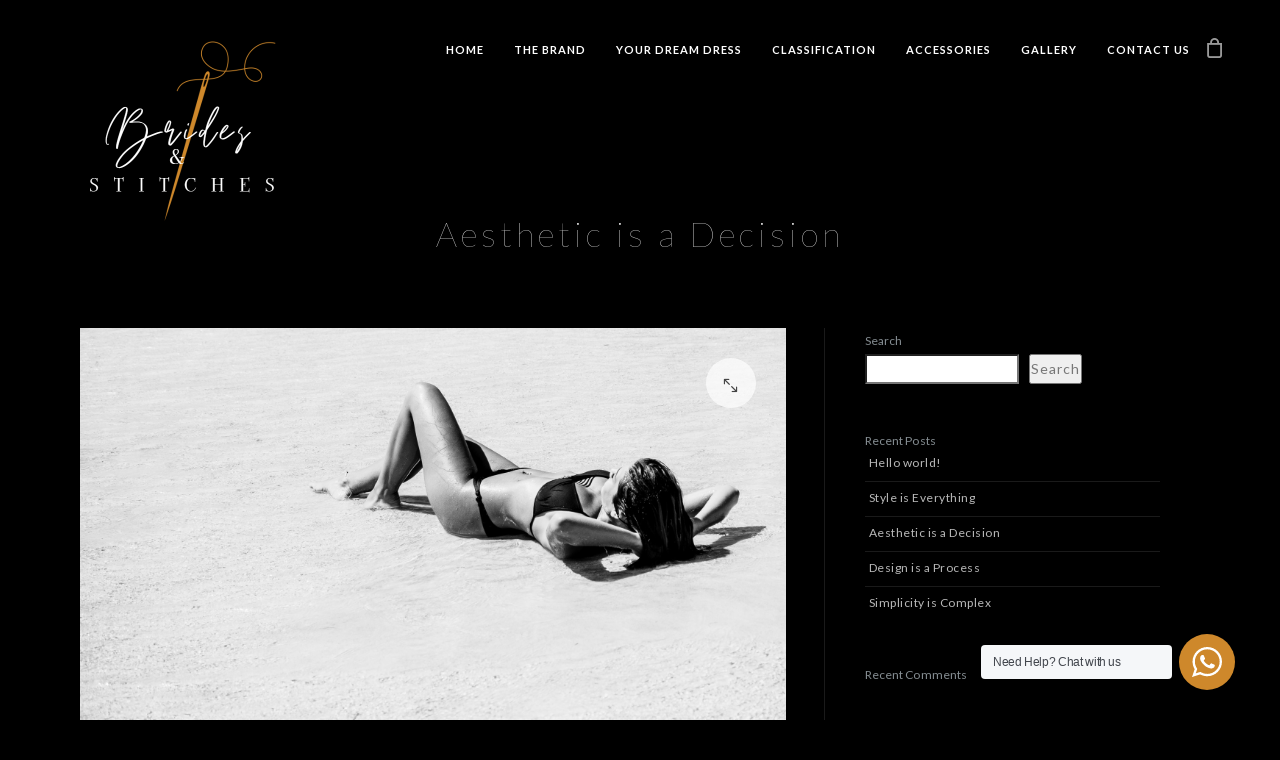

--- FILE ---
content_type: text/html; charset=UTF-8
request_url: https://bridesnstitches.com/aesthetic-is-a-decision/
body_size: 19471
content:
<!doctype html>
<html lang="en-US">
<head>
	<meta http-equiv="Content-Type" content="text/html; charset=UTF-8" />
	<meta name="viewport" content="width=device-width, initial-scale=1, maximum-scale=1" />
	<link rel="profile" href="http://gmpg.org/xfn/11" />
	<link rel="pingback" href="https://bridesnstitches.com/xmlrpc.php" />
	<link rel="shortcut icon" href="https://bridesnstitches.com/wp-content/uploads/2023/01/3.png" /><title>Aesthetic is a Decision &#8211; Brides &amp; Stiches</title>
<meta name='robots' content='max-image-preview:large' />
<link rel='dns-prefetch' href='//fonts.googleapis.com' />
<link href='https://fonts.gstatic.com' crossorigin rel='preconnect' />
<link rel="alternate" type="application/rss+xml" title="Brides &amp; Stiches &raquo; Feed" href="https://bridesnstitches.com/feed/" />
<link rel="alternate" type="application/rss+xml" title="Brides &amp; Stiches &raquo; Comments Feed" href="https://bridesnstitches.com/comments/feed/" />
<link rel="alternate" type="application/rss+xml" title="Brides &amp; Stiches &raquo; Aesthetic is a Decision Comments Feed" href="https://bridesnstitches.com/aesthetic-is-a-decision/feed/" />
<link rel="alternate" title="oEmbed (JSON)" type="application/json+oembed" href="https://bridesnstitches.com/wp-json/oembed/1.0/embed?url=https%3A%2F%2Fbridesnstitches.com%2Faesthetic-is-a-decision%2F" />
<link rel="alternate" title="oEmbed (XML)" type="text/xml+oembed" href="https://bridesnstitches.com/wp-json/oembed/1.0/embed?url=https%3A%2F%2Fbridesnstitches.com%2Faesthetic-is-a-decision%2F&#038;format=xml" />
<style id='wp-img-auto-sizes-contain-inline-css' type='text/css'>
img:is([sizes=auto i],[sizes^="auto," i]){contain-intrinsic-size:3000px 1500px}
/*# sourceURL=wp-img-auto-sizes-contain-inline-css */
</style>
<link rel='stylesheet' id='sbi_styles-css' href='https://bridesnstitches.com/wp-content/plugins/instagram-feed/css/sbi-styles.min.css?ver=6.1' type='text/css' media='all' />
<style id='wp-emoji-styles-inline-css' type='text/css'>

	img.wp-smiley, img.emoji {
		display: inline !important;
		border: none !important;
		box-shadow: none !important;
		height: 1em !important;
		width: 1em !important;
		margin: 0 0.07em !important;
		vertical-align: -0.1em !important;
		background: none !important;
		padding: 0 !important;
	}
/*# sourceURL=wp-emoji-styles-inline-css */
</style>
<link rel='stylesheet' id='wp-block-library-css' href='https://bridesnstitches.com/wp-includes/css/dist/block-library/style.min.css?ver=6.9' type='text/css' media='all' />
<style id='wp-block-archives-inline-css' type='text/css'>
.wp-block-archives{box-sizing:border-box}.wp-block-archives-dropdown label{display:block}
/*# sourceURL=https://bridesnstitches.com/wp-includes/blocks/archives/style.min.css */
</style>
<style id='wp-block-categories-inline-css' type='text/css'>
.wp-block-categories{box-sizing:border-box}.wp-block-categories.alignleft{margin-right:2em}.wp-block-categories.alignright{margin-left:2em}.wp-block-categories.wp-block-categories-dropdown.aligncenter{text-align:center}.wp-block-categories .wp-block-categories__label{display:block;width:100%}
/*# sourceURL=https://bridesnstitches.com/wp-includes/blocks/categories/style.min.css */
</style>
<style id='wp-block-heading-inline-css' type='text/css'>
h1:where(.wp-block-heading).has-background,h2:where(.wp-block-heading).has-background,h3:where(.wp-block-heading).has-background,h4:where(.wp-block-heading).has-background,h5:where(.wp-block-heading).has-background,h6:where(.wp-block-heading).has-background{padding:1.25em 2.375em}h1.has-text-align-left[style*=writing-mode]:where([style*=vertical-lr]),h1.has-text-align-right[style*=writing-mode]:where([style*=vertical-rl]),h2.has-text-align-left[style*=writing-mode]:where([style*=vertical-lr]),h2.has-text-align-right[style*=writing-mode]:where([style*=vertical-rl]),h3.has-text-align-left[style*=writing-mode]:where([style*=vertical-lr]),h3.has-text-align-right[style*=writing-mode]:where([style*=vertical-rl]),h4.has-text-align-left[style*=writing-mode]:where([style*=vertical-lr]),h4.has-text-align-right[style*=writing-mode]:where([style*=vertical-rl]),h5.has-text-align-left[style*=writing-mode]:where([style*=vertical-lr]),h5.has-text-align-right[style*=writing-mode]:where([style*=vertical-rl]),h6.has-text-align-left[style*=writing-mode]:where([style*=vertical-lr]),h6.has-text-align-right[style*=writing-mode]:where([style*=vertical-rl]){rotate:180deg}
/*# sourceURL=https://bridesnstitches.com/wp-includes/blocks/heading/style.min.css */
</style>
<style id='wp-block-latest-comments-inline-css' type='text/css'>
ol.wp-block-latest-comments{box-sizing:border-box;margin-left:0}:where(.wp-block-latest-comments:not([style*=line-height] .wp-block-latest-comments__comment)){line-height:1.1}:where(.wp-block-latest-comments:not([style*=line-height] .wp-block-latest-comments__comment-excerpt p)){line-height:1.8}.has-dates :where(.wp-block-latest-comments:not([style*=line-height])),.has-excerpts :where(.wp-block-latest-comments:not([style*=line-height])){line-height:1.5}.wp-block-latest-comments .wp-block-latest-comments{padding-left:0}.wp-block-latest-comments__comment{list-style:none;margin-bottom:1em}.has-avatars .wp-block-latest-comments__comment{list-style:none;min-height:2.25em}.has-avatars .wp-block-latest-comments__comment .wp-block-latest-comments__comment-excerpt,.has-avatars .wp-block-latest-comments__comment .wp-block-latest-comments__comment-meta{margin-left:3.25em}.wp-block-latest-comments__comment-excerpt p{font-size:.875em;margin:.36em 0 1.4em}.wp-block-latest-comments__comment-date{display:block;font-size:.75em}.wp-block-latest-comments .avatar,.wp-block-latest-comments__comment-avatar{border-radius:1.5em;display:block;float:left;height:2.5em;margin-right:.75em;width:2.5em}.wp-block-latest-comments[class*=-font-size] a,.wp-block-latest-comments[style*=font-size] a{font-size:inherit}
/*# sourceURL=https://bridesnstitches.com/wp-includes/blocks/latest-comments/style.min.css */
</style>
<style id='wp-block-latest-posts-inline-css' type='text/css'>
.wp-block-latest-posts{box-sizing:border-box}.wp-block-latest-posts.alignleft{margin-right:2em}.wp-block-latest-posts.alignright{margin-left:2em}.wp-block-latest-posts.wp-block-latest-posts__list{list-style:none}.wp-block-latest-posts.wp-block-latest-posts__list li{clear:both;overflow-wrap:break-word}.wp-block-latest-posts.is-grid{display:flex;flex-wrap:wrap}.wp-block-latest-posts.is-grid li{margin:0 1.25em 1.25em 0;width:100%}@media (min-width:600px){.wp-block-latest-posts.columns-2 li{width:calc(50% - .625em)}.wp-block-latest-posts.columns-2 li:nth-child(2n){margin-right:0}.wp-block-latest-posts.columns-3 li{width:calc(33.33333% - .83333em)}.wp-block-latest-posts.columns-3 li:nth-child(3n){margin-right:0}.wp-block-latest-posts.columns-4 li{width:calc(25% - .9375em)}.wp-block-latest-posts.columns-4 li:nth-child(4n){margin-right:0}.wp-block-latest-posts.columns-5 li{width:calc(20% - 1em)}.wp-block-latest-posts.columns-5 li:nth-child(5n){margin-right:0}.wp-block-latest-posts.columns-6 li{width:calc(16.66667% - 1.04167em)}.wp-block-latest-posts.columns-6 li:nth-child(6n){margin-right:0}}:root :where(.wp-block-latest-posts.is-grid){padding:0}:root :where(.wp-block-latest-posts.wp-block-latest-posts__list){padding-left:0}.wp-block-latest-posts__post-author,.wp-block-latest-posts__post-date{display:block;font-size:.8125em}.wp-block-latest-posts__post-excerpt,.wp-block-latest-posts__post-full-content{margin-bottom:1em;margin-top:.5em}.wp-block-latest-posts__featured-image a{display:inline-block}.wp-block-latest-posts__featured-image img{height:auto;max-width:100%;width:auto}.wp-block-latest-posts__featured-image.alignleft{float:left;margin-right:1em}.wp-block-latest-posts__featured-image.alignright{float:right;margin-left:1em}.wp-block-latest-posts__featured-image.aligncenter{margin-bottom:1em;text-align:center}
/*# sourceURL=https://bridesnstitches.com/wp-includes/blocks/latest-posts/style.min.css */
</style>
<style id='wp-block-search-inline-css' type='text/css'>
.wp-block-search__button{margin-left:10px;word-break:normal}.wp-block-search__button.has-icon{line-height:0}.wp-block-search__button svg{height:1.25em;min-height:24px;min-width:24px;width:1.25em;fill:currentColor;vertical-align:text-bottom}:where(.wp-block-search__button){border:1px solid #ccc;padding:6px 10px}.wp-block-search__inside-wrapper{display:flex;flex:auto;flex-wrap:nowrap;max-width:100%}.wp-block-search__label{width:100%}.wp-block-search.wp-block-search__button-only .wp-block-search__button{box-sizing:border-box;display:flex;flex-shrink:0;justify-content:center;margin-left:0;max-width:100%}.wp-block-search.wp-block-search__button-only .wp-block-search__inside-wrapper{min-width:0!important;transition-property:width}.wp-block-search.wp-block-search__button-only .wp-block-search__input{flex-basis:100%;transition-duration:.3s}.wp-block-search.wp-block-search__button-only.wp-block-search__searchfield-hidden,.wp-block-search.wp-block-search__button-only.wp-block-search__searchfield-hidden .wp-block-search__inside-wrapper{overflow:hidden}.wp-block-search.wp-block-search__button-only.wp-block-search__searchfield-hidden .wp-block-search__input{border-left-width:0!important;border-right-width:0!important;flex-basis:0;flex-grow:0;margin:0;min-width:0!important;padding-left:0!important;padding-right:0!important;width:0!important}:where(.wp-block-search__input){appearance:none;border:1px solid #949494;flex-grow:1;font-family:inherit;font-size:inherit;font-style:inherit;font-weight:inherit;letter-spacing:inherit;line-height:inherit;margin-left:0;margin-right:0;min-width:3rem;padding:8px;text-decoration:unset!important;text-transform:inherit}:where(.wp-block-search__button-inside .wp-block-search__inside-wrapper){background-color:#fff;border:1px solid #949494;box-sizing:border-box;padding:4px}:where(.wp-block-search__button-inside .wp-block-search__inside-wrapper) .wp-block-search__input{border:none;border-radius:0;padding:0 4px}:where(.wp-block-search__button-inside .wp-block-search__inside-wrapper) .wp-block-search__input:focus{outline:none}:where(.wp-block-search__button-inside .wp-block-search__inside-wrapper) :where(.wp-block-search__button){padding:4px 8px}.wp-block-search.aligncenter .wp-block-search__inside-wrapper{margin:auto}.wp-block[data-align=right] .wp-block-search.wp-block-search__button-only .wp-block-search__inside-wrapper{float:right}
/*# sourceURL=https://bridesnstitches.com/wp-includes/blocks/search/style.min.css */
</style>
<style id='wp-block-group-inline-css' type='text/css'>
.wp-block-group{box-sizing:border-box}:where(.wp-block-group.wp-block-group-is-layout-constrained){position:relative}
/*# sourceURL=https://bridesnstitches.com/wp-includes/blocks/group/style.min.css */
</style>
<style id='global-styles-inline-css' type='text/css'>
:root{--wp--preset--aspect-ratio--square: 1;--wp--preset--aspect-ratio--4-3: 4/3;--wp--preset--aspect-ratio--3-4: 3/4;--wp--preset--aspect-ratio--3-2: 3/2;--wp--preset--aspect-ratio--2-3: 2/3;--wp--preset--aspect-ratio--16-9: 16/9;--wp--preset--aspect-ratio--9-16: 9/16;--wp--preset--color--black: #000000;--wp--preset--color--cyan-bluish-gray: #abb8c3;--wp--preset--color--white: #ffffff;--wp--preset--color--pale-pink: #f78da7;--wp--preset--color--vivid-red: #cf2e2e;--wp--preset--color--luminous-vivid-orange: #ff6900;--wp--preset--color--luminous-vivid-amber: #fcb900;--wp--preset--color--light-green-cyan: #7bdcb5;--wp--preset--color--vivid-green-cyan: #00d084;--wp--preset--color--pale-cyan-blue: #8ed1fc;--wp--preset--color--vivid-cyan-blue: #0693e3;--wp--preset--color--vivid-purple: #9b51e0;--wp--preset--color--gray: #676767;--wp--preset--color--light-gray: #eeeeee;--wp--preset--color--dark-gray: #333333;--wp--preset--gradient--vivid-cyan-blue-to-vivid-purple: linear-gradient(135deg,rgb(6,147,227) 0%,rgb(155,81,224) 100%);--wp--preset--gradient--light-green-cyan-to-vivid-green-cyan: linear-gradient(135deg,rgb(122,220,180) 0%,rgb(0,208,130) 100%);--wp--preset--gradient--luminous-vivid-amber-to-luminous-vivid-orange: linear-gradient(135deg,rgb(252,185,0) 0%,rgb(255,105,0) 100%);--wp--preset--gradient--luminous-vivid-orange-to-vivid-red: linear-gradient(135deg,rgb(255,105,0) 0%,rgb(207,46,46) 100%);--wp--preset--gradient--very-light-gray-to-cyan-bluish-gray: linear-gradient(135deg,rgb(238,238,238) 0%,rgb(169,184,195) 100%);--wp--preset--gradient--cool-to-warm-spectrum: linear-gradient(135deg,rgb(74,234,220) 0%,rgb(151,120,209) 20%,rgb(207,42,186) 40%,rgb(238,44,130) 60%,rgb(251,105,98) 80%,rgb(254,248,76) 100%);--wp--preset--gradient--blush-light-purple: linear-gradient(135deg,rgb(255,206,236) 0%,rgb(152,150,240) 100%);--wp--preset--gradient--blush-bordeaux: linear-gradient(135deg,rgb(254,205,165) 0%,rgb(254,45,45) 50%,rgb(107,0,62) 100%);--wp--preset--gradient--luminous-dusk: linear-gradient(135deg,rgb(255,203,112) 0%,rgb(199,81,192) 50%,rgb(65,88,208) 100%);--wp--preset--gradient--pale-ocean: linear-gradient(135deg,rgb(255,245,203) 0%,rgb(182,227,212) 50%,rgb(51,167,181) 100%);--wp--preset--gradient--electric-grass: linear-gradient(135deg,rgb(202,248,128) 0%,rgb(113,206,126) 100%);--wp--preset--gradient--midnight: linear-gradient(135deg,rgb(2,3,129) 0%,rgb(40,116,252) 100%);--wp--preset--font-size--small: 13px;--wp--preset--font-size--medium: 20px;--wp--preset--font-size--large: 36px;--wp--preset--font-size--x-large: 42px;--wp--preset--spacing--20: 0.44rem;--wp--preset--spacing--30: 0.67rem;--wp--preset--spacing--40: 1rem;--wp--preset--spacing--50: 1.5rem;--wp--preset--spacing--60: 2.25rem;--wp--preset--spacing--70: 3.38rem;--wp--preset--spacing--80: 5.06rem;--wp--preset--shadow--natural: 6px 6px 9px rgba(0, 0, 0, 0.2);--wp--preset--shadow--deep: 12px 12px 50px rgba(0, 0, 0, 0.4);--wp--preset--shadow--sharp: 6px 6px 0px rgba(0, 0, 0, 0.2);--wp--preset--shadow--outlined: 6px 6px 0px -3px rgb(255, 255, 255), 6px 6px rgb(0, 0, 0);--wp--preset--shadow--crisp: 6px 6px 0px rgb(0, 0, 0);}:where(.is-layout-flex){gap: 0.5em;}:where(.is-layout-grid){gap: 0.5em;}body .is-layout-flex{display: flex;}.is-layout-flex{flex-wrap: wrap;align-items: center;}.is-layout-flex > :is(*, div){margin: 0;}body .is-layout-grid{display: grid;}.is-layout-grid > :is(*, div){margin: 0;}:where(.wp-block-columns.is-layout-flex){gap: 2em;}:where(.wp-block-columns.is-layout-grid){gap: 2em;}:where(.wp-block-post-template.is-layout-flex){gap: 1.25em;}:where(.wp-block-post-template.is-layout-grid){gap: 1.25em;}.has-black-color{color: var(--wp--preset--color--black) !important;}.has-cyan-bluish-gray-color{color: var(--wp--preset--color--cyan-bluish-gray) !important;}.has-white-color{color: var(--wp--preset--color--white) !important;}.has-pale-pink-color{color: var(--wp--preset--color--pale-pink) !important;}.has-vivid-red-color{color: var(--wp--preset--color--vivid-red) !important;}.has-luminous-vivid-orange-color{color: var(--wp--preset--color--luminous-vivid-orange) !important;}.has-luminous-vivid-amber-color{color: var(--wp--preset--color--luminous-vivid-amber) !important;}.has-light-green-cyan-color{color: var(--wp--preset--color--light-green-cyan) !important;}.has-vivid-green-cyan-color{color: var(--wp--preset--color--vivid-green-cyan) !important;}.has-pale-cyan-blue-color{color: var(--wp--preset--color--pale-cyan-blue) !important;}.has-vivid-cyan-blue-color{color: var(--wp--preset--color--vivid-cyan-blue) !important;}.has-vivid-purple-color{color: var(--wp--preset--color--vivid-purple) !important;}.has-black-background-color{background-color: var(--wp--preset--color--black) !important;}.has-cyan-bluish-gray-background-color{background-color: var(--wp--preset--color--cyan-bluish-gray) !important;}.has-white-background-color{background-color: var(--wp--preset--color--white) !important;}.has-pale-pink-background-color{background-color: var(--wp--preset--color--pale-pink) !important;}.has-vivid-red-background-color{background-color: var(--wp--preset--color--vivid-red) !important;}.has-luminous-vivid-orange-background-color{background-color: var(--wp--preset--color--luminous-vivid-orange) !important;}.has-luminous-vivid-amber-background-color{background-color: var(--wp--preset--color--luminous-vivid-amber) !important;}.has-light-green-cyan-background-color{background-color: var(--wp--preset--color--light-green-cyan) !important;}.has-vivid-green-cyan-background-color{background-color: var(--wp--preset--color--vivid-green-cyan) !important;}.has-pale-cyan-blue-background-color{background-color: var(--wp--preset--color--pale-cyan-blue) !important;}.has-vivid-cyan-blue-background-color{background-color: var(--wp--preset--color--vivid-cyan-blue) !important;}.has-vivid-purple-background-color{background-color: var(--wp--preset--color--vivid-purple) !important;}.has-black-border-color{border-color: var(--wp--preset--color--black) !important;}.has-cyan-bluish-gray-border-color{border-color: var(--wp--preset--color--cyan-bluish-gray) !important;}.has-white-border-color{border-color: var(--wp--preset--color--white) !important;}.has-pale-pink-border-color{border-color: var(--wp--preset--color--pale-pink) !important;}.has-vivid-red-border-color{border-color: var(--wp--preset--color--vivid-red) !important;}.has-luminous-vivid-orange-border-color{border-color: var(--wp--preset--color--luminous-vivid-orange) !important;}.has-luminous-vivid-amber-border-color{border-color: var(--wp--preset--color--luminous-vivid-amber) !important;}.has-light-green-cyan-border-color{border-color: var(--wp--preset--color--light-green-cyan) !important;}.has-vivid-green-cyan-border-color{border-color: var(--wp--preset--color--vivid-green-cyan) !important;}.has-pale-cyan-blue-border-color{border-color: var(--wp--preset--color--pale-cyan-blue) !important;}.has-vivid-cyan-blue-border-color{border-color: var(--wp--preset--color--vivid-cyan-blue) !important;}.has-vivid-purple-border-color{border-color: var(--wp--preset--color--vivid-purple) !important;}.has-vivid-cyan-blue-to-vivid-purple-gradient-background{background: var(--wp--preset--gradient--vivid-cyan-blue-to-vivid-purple) !important;}.has-light-green-cyan-to-vivid-green-cyan-gradient-background{background: var(--wp--preset--gradient--light-green-cyan-to-vivid-green-cyan) !important;}.has-luminous-vivid-amber-to-luminous-vivid-orange-gradient-background{background: var(--wp--preset--gradient--luminous-vivid-amber-to-luminous-vivid-orange) !important;}.has-luminous-vivid-orange-to-vivid-red-gradient-background{background: var(--wp--preset--gradient--luminous-vivid-orange-to-vivid-red) !important;}.has-very-light-gray-to-cyan-bluish-gray-gradient-background{background: var(--wp--preset--gradient--very-light-gray-to-cyan-bluish-gray) !important;}.has-cool-to-warm-spectrum-gradient-background{background: var(--wp--preset--gradient--cool-to-warm-spectrum) !important;}.has-blush-light-purple-gradient-background{background: var(--wp--preset--gradient--blush-light-purple) !important;}.has-blush-bordeaux-gradient-background{background: var(--wp--preset--gradient--blush-bordeaux) !important;}.has-luminous-dusk-gradient-background{background: var(--wp--preset--gradient--luminous-dusk) !important;}.has-pale-ocean-gradient-background{background: var(--wp--preset--gradient--pale-ocean) !important;}.has-electric-grass-gradient-background{background: var(--wp--preset--gradient--electric-grass) !important;}.has-midnight-gradient-background{background: var(--wp--preset--gradient--midnight) !important;}.has-small-font-size{font-size: var(--wp--preset--font-size--small) !important;}.has-medium-font-size{font-size: var(--wp--preset--font-size--medium) !important;}.has-large-font-size{font-size: var(--wp--preset--font-size--large) !important;}.has-x-large-font-size{font-size: var(--wp--preset--font-size--x-large) !important;}
/*# sourceURL=global-styles-inline-css */
</style>

<style id='classic-theme-styles-inline-css' type='text/css'>
/*! This file is auto-generated */
.wp-block-button__link{color:#fff;background-color:#32373c;border-radius:9999px;box-shadow:none;text-decoration:none;padding:calc(.667em + 2px) calc(1.333em + 2px);font-size:1.125em}.wp-block-file__button{background:#32373c;color:#fff;text-decoration:none}
/*# sourceURL=/wp-includes/css/classic-themes.min.css */
</style>
<link rel='stylesheet' id='nta-css-popup-css' href='https://bridesnstitches.com/wp-content/plugins/whatsapp-for-wordpress/assets/dist/css/style.css?ver=6.9' type='text/css' media='all' />
<link rel='stylesheet' id='lf_bootstrap_css-css' href='https://bridesnstitches.com/wp-content/plugins/WISDM-Product-Enquiry-Pro-v.6.5.1/wisdm-forms/views/css/bootstrap.min.css?ver=6.9' type='text/css' media='all' />
<link rel='stylesheet' id='lf_fontawesome_css-css' href='https://bridesnstitches.com/wp-content/plugins/WISDM-Product-Enquiry-Pro-v.6.5.1/wisdm-forms/views/css/font-awesome.min.css?ver=6.9' type='text/css' media='all' />
<link rel='stylesheet' id='lf_style_css-css' href='https://bridesnstitches.com/wp-content/plugins/WISDM-Product-Enquiry-Pro-v.6.5.1/wisdm-forms/views/css/front.css?ver=6.9' type='text/css' media='all' />
<link rel='stylesheet' id='lf_select2_css-css' href='https://bridesnstitches.com/wp-content/plugins/WISDM-Product-Enquiry-Pro-v.6.5.1/wisdm-forms/views/css/select2.css?ver=6.9' type='text/css' media='all' />
<link rel='stylesheet' id='lf_bootstrap_breadcrumbs_css-css' href='https://bridesnstitches.com/wp-content/plugins/WISDM-Product-Enquiry-Pro-v.6.5.1/wisdm-forms/views/css/bootstrap-breadcrumbs.css?ver=6.9' type='text/css' media='all' />
<link rel='stylesheet' id='lf_jquery_ui-css' href='https://bridesnstitches.com/wp-content/plugins/WISDM-Product-Enquiry-Pro-v.6.5.1/wisdm-forms/views/css/jquery-ui.css?ver=6.9' type='text/css' media='all' />
<link rel='stylesheet' id='lf_jquery_ui_timepicker_addon_css-css' href='https://bridesnstitches.com/wp-content/plugins/WISDM-Product-Enquiry-Pro-v.6.5.1/wisdm-forms/views/css/jquery-ui-timepicker-addon.css?ver=6.9' type='text/css' media='all' />
<link rel='stylesheet' id='lf_rateit_css-css' href='https://bridesnstitches.com/wp-content/plugins/WISDM-Product-Enquiry-Pro-v.6.5.1/wisdm-forms/views/css/rateit.css?ver=6.9' type='text/css' media='all' />
<link rel='stylesheet' id='contact-form-7-css' href='https://bridesnstitches.com/wp-content/plugins/contact-form-7/includes/css/styles.css?ver=5.7.2' type='text/css' media='all' />
<link rel='stylesheet' id='woocommerce-layout-css' href='https://bridesnstitches.com/wp-content/plugins/woocommerce/assets/css/woocommerce-layout.css?ver=7.3.0' type='text/css' media='all' />
<link rel='stylesheet' id='woocommerce-smallscreen-css' href='https://bridesnstitches.com/wp-content/plugins/woocommerce/assets/css/woocommerce-smallscreen.css?ver=7.3.0' type='text/css' media='only screen and (max-width: 768px)' />
<link rel='stylesheet' id='woocommerce-general-css' href='https://bridesnstitches.com/wp-content/plugins/woocommerce/assets/css/woocommerce.css?ver=7.3.0' type='text/css' media='all' />
<style id='woocommerce-inline-inline-css' type='text/css'>
.woocommerce form .form-row .required { visibility: visible; }
/*# sourceURL=woocommerce-inline-inline-css */
</style>
<link rel='stylesheet' id='MainStyle-css' href='https://bridesnstitches.com/wp-content/themes/kinetika/style.css?ver=1.0' type='text/css' media='all' />
<link rel='stylesheet' id='verticalmenuCSS-css' href='https://bridesnstitches.com/wp-content/themes/kinetika/css/verticalmenu.css?ver=6.9' type='text/css' media='screen' />
<link rel='stylesheet' id='videoJSCSS-css' href='https://bridesnstitches.com/wp-content/themes/kinetika/js/videojs/video-js.css?ver=6.9' type='text/css' media='screen' />
<link rel='stylesheet' id='owlcarousel_css-css' href='https://bridesnstitches.com/wp-content/themes/kinetika/css/owlcarousel/owl.carousel.css?ver=6.9' type='text/css' media='screen' />
<link rel='stylesheet' id='magnific_lightbox-css' href='https://bridesnstitches.com/wp-content/themes/kinetika/css/magnific/magnific-popup.css?ver=6.9' type='text/css' media='screen' />
<link rel='stylesheet' id='Animations-css' href='https://bridesnstitches.com/wp-content/themes/kinetika/css/animations.css?ver=6.9' type='text/css' media='screen' />
<link rel='stylesheet' id='fontAwesome-css' href='https://bridesnstitches.com/wp-content/themes/kinetika/css/fonts/font-awesome/css/font-awesome.min.css?ver=6.9' type='text/css' media='screen' />
<link rel='stylesheet' id='etFonts-css' href='https://bridesnstitches.com/wp-content/themes/kinetika/css/fonts/et-fonts/et-fonts.css?ver=6.9' type='text/css' media='screen' />
<link rel='stylesheet' id='featherFonts-css' href='https://bridesnstitches.com/wp-content/themes/kinetika/css/fonts/feather-webfont/feather.css?ver=6.9' type='text/css' media='screen' />
<link rel='stylesheet' id='lineFonts-css' href='https://bridesnstitches.com/wp-content/themes/kinetika/css/fonts/fontello/css/fontello.css?ver=6.9' type='text/css' media='screen' />
<link rel='stylesheet' id='simepleLineFont-css' href='https://bridesnstitches.com/wp-content/themes/kinetika/css/fonts/simple-line-icons/simple-line-icons.css?ver=6.9' type='text/css' media='screen' />
<link rel='stylesheet' id='css_jplayer-css' href='https://bridesnstitches.com/wp-content/themes/kinetika/css/html5player/jplayer.dark.css?ver=6.9' type='text/css' media='screen' />
<link rel='stylesheet' id='mtheme-ie-css' href='https://bridesnstitches.com/wp-content/themes/kinetika/css/ie.css?ver=6.9' type='text/css' media='all' />
<link rel='stylesheet' id='kinetika-fonts-css' href='//fonts.googleapis.com/css?family=Lato%3A100%2C100i%2C300%2C300i%2C400%2C400i%2C700%2C700i%2C900%2C900i%7CCrimson%2BText%3A400%2C400italic%2C600%2C600italic%2C700%2C700italic%7CPT+Mono&#038;ver=1.0.0' type='text/css' media='all' />
<link rel='stylesheet' id='ResponsiveCSS-css' href='https://bridesnstitches.com/wp-content/themes/kinetika/css/responsive.css?ver=6.9' type='text/css' media='screen' />
<style id='ResponsiveCSS-inline-css' type='text/css'>
.pace,.theme-is-dark .pace { background-image: url(https://bridesnstitches.com/wp-content/uploads/2023/01/trans-logo.png); }.logo img { width: 250px; }.stickymenu-zone.sticky-menu-activate .logo img { height:auto; width: 50px; }.logo img { top: 16px; }.vertical-logoimage { width: 300px; }.logo-mobile .logoimage { width: 120px; }.logo-mobile .logoimage { height: auto; }.grid-preloader-accent{fill:#ce8525;}
.entry-content a:hover,
.project-details a,
.post-single-tags a:hover,
.post-meta-category a:hover,
.post-single-meta a:hover,
.post-navigation a:hover,
.sidebar ul li a:hover,
.entry-post-title h2 a:hover,
.comment-reply-title small a,
.header-shopping-cart a:hover,
#gridblock-filter-select i,
.entry-content .blogpost_readmore a,
.pricing-table .pricing_highlight .pricing-price,
#wp-calendar tfoot td#prev a,
#wp-calendar tfoot td#next a,
.sidebar-widget .widget_nav_menu a:hover,
.footer-widget .widget_nav_menu a:hover,
.entry-content .faq-toggle-link:before,
.mtheme-knowledgebase-archive ul li:before,
.like-vote-icon,
.readmore-service a,
.work-details h4,
.work-details h4 a:hover,
#gridblock-filters li .is-active,
#gridblock-filters li a:focus,
#gridblock-filters a:focus,
#gridblock-filters li .is-active,
#gridblock-filters li .is-active:hover,
.post-single-tags a,
.service-content h4 a:hover,
.postsummarywrap a:hover,
.toggle-menu-list li a:hover,
.ui-accordion-header:hover .ui-accordion-header-icon:after,
.quote_say i,
#footer a:hover,
.nav-previous a:hover,
.nav-next a:hover,
.nav-lightbox a:hover,
.portfolio-nav-item i:hover,
.project-details-link i,
.project-details-link h4 a,
.entry-content .entry-post-title h2 a:hover,
.woocommerce .mtheme-woocommerce-description-wrap a.add_to_cart_button:hover,
.woocommerce ul.products li.product h3 a:hover,
.woocommerce-page ul.products li.product h3 a:hover,
.woocommerce .woocommerce-info a,
.tagcloud a:hover,
#footer .tagcloud a:hover,
.event-icon,
.entry-content .ui-accordion-header:hover .ui-accordion-header-icon:after,
#recentposts_list .recentpost_info .recentpost_title:hover,
#popularposts_list .popularpost_info .popularpost_title:hover,
.client-link span,
.mtheme-events-carousel .slideshow-box-title a:hover,
.woocommerce .product_meta a:hover,
ul.mtree li.mtree-open > a:hover,
ul.mtree li.mtree-open > a,
ul.mtree li.mtree-active > a:hover,
.header-is-simple.theme-is-light .responsive-mobile-menu ul.mtree li.mtree-open > a,
.header-is-simple.theme-is-light .responsive-mobile-menu ul.mtree li.mtree-open > a:hover,
ul.mtree li.mtree-active > a,
.entry-content .service-content h4 a
{color:#ce8525;}
.gridblock-displayed .gridblock-selected-icon,
.skillbar-title,
.skillbar-bar,
div.jp-volume-bar-value,
div.jp-play-bar,
#wp-calendar caption,
#wp-calendar tbody td a,
.like-alreadyvoted,
.flexslider-container-page .flex-direction-nav li a:hover,
.lightbox-toggle a:hover,
a.ajax-navigation-arrow,
.blog-timeline-month,
.ui-accordion-header.ui-state-active a,
.entry-content .ui-tabs .ui-tabs-nav .ui-state-active a,
.entry-content .ui-tabs .ui-tabs-nav .ui-state-active a:hover,
.pagination span.current,
.gridblock-thumbnail-element:hover,
.synced .gridblock-thumbnail-element,
.woocommerce span.onsale,
.woocommerce-page span.onsale,
.mtheme-woo-order-list ul li:hover,
.woocommerce #content div.product form.cart .button,
.woocommerce div.product form.cart .button,
.woocommerce-page #content div.product form.cart .button,
.woocommerce-page div.product form.cart .button,
.woocommerce .widget_price_filter .ui-slider .ui-slider-range,
.woocommerce .widget_price_filter .ui-slider .ui-slider-handle,
.woocommerce #respond input#submit.alt,
.woocommerce a.button.alt,
.woocommerce button.button.alt,
.woocommerce input.button.alt,
.woocommerce nav.woocommerce-pagination ul li span.current,
.entry-content .ui-accordion-header.ui-state-active a,
.mtheme-proofing-item.proofing-item-selected .work-details
{background-color:#ce8525;}
ul#thumb-list li.current-thumb,
ul#thumb-list li.current-thumb:hover,
.home-step:hover .step-element img,
.home-step-wrap li,
.gridblock-element:hover,
.gridblock-grid-element:hover,
.gridblock-displayed:hover,
.entry-content blockquote,
#gridblock-filters li .is-active,
#gridblock-filters li a:focus,
#gridblock-filters a:focus,
#gridblock-filters li .is-active,
#gridblock-filters li .is-active:hover,
.person:hover .person-image img,
.main-menu-wrap .homemenu .sf-menu .mega-item .children-depth-0,
.main-menu-wrap .homemenu ul ul,
.like-vote-icon,
#gridblock-timeline .blog-grid-element-left:before,
#gridblock-timeline .blog-grid-element-right:before,
#header-searchform #hs,
.pagination span.current,
.sidebar h3:after,
.fotorama__thumb-border,
.project-details-link i,
.woocommerce .quantity input.qty:hover,
.woocommerce #content .quantity input.qty:hover,
.woocommerce-page .quantity input.qty:hover,
.woocommerce-page #content .quantity input:hover,
.woocommerce .quantity input.qty:focus,
.woocommerce #content .quantity input.qty:focus,
.woocommerce-page .quantity input.qty:focus,
.woocommerce-page #content .quantity input:focus,
.woocommerce input.button:hover,
.woocommerce .shipping-calculator-form button:hover,
.woocommerce .woocommerce-message a.button:hover,
.woocommerce .shipping-calculator-button:hover,
.woocommerce #sidebar #respond input#submit:hover,
.woocommerce #sidebar a.button:hover,
.woocommerce #sidebar button.button:hover,
.woocommerce #sidebar input.button:hover,
.wpcf7-form input:focus,
.wpcf7-form textarea:focus,
.entry-content-wrapper .sticky .postformat_contents,
.entry-content-wrapper.post-is-sticky .type-post,
.woocommerce nav.woocommerce-pagination ul li span.current,
.mtheme-proofing-item .gridblock-ajax,
.mtheme-proofing-item.proofing-item-selected .gridblock-ajax
{border-color:#ce8525;}.entry-content .pullquote-left { border-right-color:#ce8525;}.entry-content .pullquote-center { border-top-color:#ce8525;}.entry-content .pullquote-center { border-bottom-color:#ce8525;}.blog-details-section-inner,.entry-content .pullquote-right,.callout,.calltype-line-left .callout { border-left-color:#ce8525;}.homemenu li.current-menu-parent > a{color:#ce882b;}.mainmenu-navigation .homemenu ul ul li a{color:#ffffff;}body,body.theme-boxed{background-color:#000000;}.woocommerce .entry-summary div[itemprop="description"],.entry-content,.entry-content .pullquote-left,.entry-content .pullquote-right,.entry-content .pullquote-center{color:#000000;}
	@media only screen and (max-width: 1024px) {
		
	}
	@media only screen and (min-width: 768px) and (max-width: 959px) {
		
	}
	@media only screen and (max-width: 767px) {
		
	}
	@media only screen and (min-width: 480px) and (max-width: 767px) {
		
	}.theme-is-dark .mobile-menu-toggle,.mobile-menu-toggle,.header-is-simple.theme-is-dark .mobile-menu-icon,.header-is-simple.theme-is-light .mobile-menu-icon{background-color:#0d0d0d;}.responsive-mobile-menu,.theme-is-light .responsive-mobile-menu{background-color:#000000;}.theme-is-dark .responsive-mobile-menu #mobile-searchform input { border-color: rgba(255,255,255,0.1); }.theme-is-light .responsive-mobile-menu #mobile-searchform input { border-color: rgba(0,0,0,0.1); }
	.theme-is-light .responsive-mobile-menu #mobile-searchform input,
	.theme-is-dark .responsive-mobile-menu #mobile-searchform input,
	.theme-is-light .responsive-mobile-menu ul.mtree li li a,
	.theme-is-light .responsive-mobile-menu ul.mtree li a,
	.header-is-simple.theme-is-light .responsive-mobile-menu ul.mtree li li a,
	.theme-is-dark .responsive-mobile-menu ul.mtree li li a,
	.theme-is-dark .responsive-mobile-menu ul.mtree li a,
	.header-is-simple.theme-is-dark .responsive-mobile-menu ul.mtree li li a,
	.header-is-simple.theme-is-dark .responsive-mobile-menu ul.mtree li a,
	.theme-is-light .responsive-mobile-menu ul.mtree a,
	.header-is-simple.theme-is-light .responsive-mobile-menu ul.mtree a,
	.header-is-simple.theme-is-dark .responsive-mobile-menu ul.mtree a,
	.theme-is-dark .mobile-social-header .social-header-wrap ul li.social-icon i,
	.theme-is-dark .mobile-social-header .social-header-wrap ul li.contact-text a,
	.theme-is-light .mobile-social-header .social-header-wrap ul li.social-icon i,
	.theme-is-light .mobile-social-header .social-header-wrap ul li.contact-text a,
	.mobile-social-header .social-header-wrap ul li.social-icon i,
	.mobile-social-header .social-header-wrap ul li.contact-text a,
	.mobile-social-header .social-header-wrap ul li.contact-text i,
	.theme-is-light .responsive-mobile-menu #mobile-searchform i,
	.theme-is-dark .responsive-mobile-menu #mobile-searchform i{color:;}
	.theme-is-light .responsive-mobile-menu ul.mtree li li a:hover,
	.theme-is-dark .responsive-mobile-menu ul.mtree li li a:hover,
	.header-is-simple.theme-is-light .responsive-mobile-menu ul.mtree li.mtree-open > a:hover,
	.header-is-simple.theme-is-dark .responsive-mobile-menu ul.mtree li.mtree-open > a:hover,
	.header-is-simple.theme-is-light .responsive-mobile-menu ul.mtree a:hover,
	.header-is-simple.theme-is-dark .responsive-mobile-menu ul.mtree a:hover,
	.header-is-simple.theme-is-light .responsive-mobile-menu ul.mtree li li a:hover,
	.header-is-simple.theme-is-dark .responsive-mobile-menu ul.mtree li li a:hover,
	.theme-is-light ul.mtree li > a:hover,
	.theme-is-light ul.mtree a:hover,
	.theme-is-dark ul.mtree li > a:hover,
	.theme-is-dark ul.mtree a:hover{color:#ce882b;}
		.header-is-simple.theme-is-light .responsive-mobile-menu ul.mtree li.mtree-open > a,
		.header-is-simple.theme-is-dark .responsive-mobile-menu ul.mtree li.mtree-open > a,
		.theme-is-light .responsive-mobile-menu ul.mtree li.mtree-open > a,
		.theme-is-dark .responsive-mobile-menu ul.mtree li.mtree-open > a{color:#ce882b;}
/*# sourceURL=ResponsiveCSS-inline-css */
</style>
<link rel='stylesheet' id='multipleSelectCss-css' href='https://bridesnstitches.com/wp-content/plugins/WISDM-Product-Enquiry-Pro-v.6.5.1/css/public/multiple-select.css?ver=6.9' type='text/css' media='all' />
<link rel='stylesheet' id='quoteup_responsive-css' href='https://bridesnstitches.com/wp-content/plugins/WISDM-Product-Enquiry-Pro-v.6.5.1/css/public/responsive-style.css?ver=6.9' type='text/css' media='all' />
<script type="text/javascript" src="https://bridesnstitches.com/wp-includes/js/jquery/jquery.min.js?ver=3.7.1" id="jquery-core-js"></script>
<script type="text/javascript" src="https://bridesnstitches.com/wp-includes/js/jquery/jquery-migrate.min.js?ver=3.4.1" id="jquery-migrate-js"></script>
<script type="text/javascript" id="jquery-js-after">
/* <![CDATA[ */
var ajax_var={"url":"https:\/\/bridesnstitches.com\/wp-admin\/admin-ajax.php","nonce":"0a90cb175d"};
//# sourceURL=jquery-js-after
/* ]]> */
</script>
<script type="text/javascript" src="https://bridesnstitches.com/wp-content/plugins/WISDM-Product-Enquiry-Pro-v.6.5.1/wisdm-forms/views/js/bootstrap.min.js?ver=6.9" id="lf_bootstrap_js-js"></script>
<script type="text/javascript" src="https://bridesnstitches.com/wp-content/plugins/WISDM-Product-Enquiry-Pro-v.6.5.1/wisdm-forms/views/js/mustache.js?ver=6.9" id="lf_mustache_js-js"></script>
<script type="text/javascript" src="https://bridesnstitches.com/wp-content/plugins/WISDM-Product-Enquiry-Pro-v.6.5.1/wisdm-forms/views/js/sha256.js?ver=6.9" id="lf_sha256_js-js"></script>
<script type="text/javascript" src="https://bridesnstitches.com/wp-includes/js/jquery/ui/core.min.js?ver=1.13.3" id="jquery-ui-core-js"></script>
<script type="text/javascript" src="https://bridesnstitches.com/wp-includes/js/jquery/ui/mouse.min.js?ver=1.13.3" id="jquery-ui-mouse-js"></script>
<script type="text/javascript" src="https://bridesnstitches.com/wp-includes/js/jquery/ui/datepicker.min.js?ver=1.13.3" id="jquery-ui-datepicker-js"></script>
<script type="text/javascript" id="jquery-ui-datepicker-js-after">
/* <![CDATA[ */
jQuery(function(jQuery){jQuery.datepicker.setDefaults({"closeText":"Close","currentText":"Today","monthNames":["January","February","March","April","May","June","July","August","September","October","November","December"],"monthNamesShort":["Jan","Feb","Mar","Apr","May","Jun","Jul","Aug","Sep","Oct","Nov","Dec"],"nextText":"Next","prevText":"Previous","dayNames":["Sunday","Monday","Tuesday","Wednesday","Thursday","Friday","Saturday"],"dayNamesShort":["Sun","Mon","Tue","Wed","Thu","Fri","Sat"],"dayNamesMin":["S","M","T","W","T","F","S"],"dateFormat":"MM d, yy","firstDay":1,"isRTL":false});});
//# sourceURL=jquery-ui-datepicker-js-after
/* ]]> */
</script>
<script type="text/javascript" src="https://bridesnstitches.com/wp-includes/js/jquery/ui/slider.min.js?ver=1.13.3" id="jquery-ui-slider-js"></script>
<script type="text/javascript" src="https://bridesnstitches.com/wp-content/plugins/WISDM-Product-Enquiry-Pro-v.6.5.1/wisdm-forms/views/js/jquery-ui-timepicker-addon.js?ver=6.9" id="lf_jquery_ui_timepicker_addon_js-js"></script>
<script type="text/javascript" src="https://bridesnstitches.com/wp-content/plugins/WISDM-Product-Enquiry-Pro-v.6.5.1/wisdm-forms/views/js/select2.js?ver=6.9" id="jquery-select2-jquery-js-js"></script>
<script type="text/javascript" src="https://bridesnstitches.com/wp-content/plugins/WISDM-Product-Enquiry-Pro-v.6.5.1/wisdm-forms/views/js/jquery.rateit.min.js?ver=6.9" id="lf_jquery_rateit_js-js"></script>
<script type="text/javascript" src="https://bridesnstitches.com/wp-content/plugins/WISDM-Product-Enquiry-Pro-v.6.5.1/wisdm-forms/views/js/jquery.validate.min.js?ver=6.9" id="jquery-validate-js"></script>
<script type="text/javascript" src="https://bridesnstitches.com/wp-content/plugins/WISDM-Product-Enquiry-Pro-v.6.5.1/wisdm-forms/views/js/frontend.js?ver=6.9" id="frontendJs-js"></script>
<script type="text/javascript" src="https://bridesnstitches.com/wp-content/themes/kinetika/js/pace.min.js" id="Pace-js"></script>
<script type="text/javascript" id="quoteup-end-approval-script-js-extra">
/* <![CDATA[ */
var quote_data = {"ajax_url":"https://bridesnstitches.com/wp-admin/admin-ajax.php","URL":"https://bridesnstitches.com/cart/"};
//# sourceURL=quoteup-end-approval-script-js-extra
/* ]]> */
</script>
<script type="text/javascript" src="https://bridesnstitches.com/wp-content/plugins/WISDM-Product-Enquiry-Pro-v.6.5.1/js/public/end-approval-quote-session.js?ver=6.9" id="quoteup-end-approval-script-js"></script>
<link rel="https://api.w.org/" href="https://bridesnstitches.com/wp-json/" /><link rel="alternate" title="JSON" type="application/json" href="https://bridesnstitches.com/wp-json/wp/v2/posts/13" /><link rel="EditURI" type="application/rsd+xml" title="RSD" href="https://bridesnstitches.com/xmlrpc.php?rsd" />
<meta name="generator" content="WordPress 6.9" />
<meta name="generator" content="WooCommerce 7.3.0" />
<link rel="canonical" href="https://bridesnstitches.com/aesthetic-is-a-decision/" />
<link rel='shortlink' href='https://bridesnstitches.com/?p=13' />
<script type="text/javascript">
var mtheme_uri="https://bridesnstitches.com/wp-content/themes/kinetika";
</script>
	<noscript><style>.woocommerce-product-gallery{ opacity: 1 !important; }</style></noscript>
	<style type="text/css">.recentcomments a{display:inline !important;padding:0 !important;margin:0 !important;}</style><meta name="generator" content="Powered by Slider Revolution 6.6.8 - responsive, Mobile-Friendly Slider Plugin for WordPress with comfortable drag and drop interface." />
<script>function setREVStartSize(e){
			//window.requestAnimationFrame(function() {
				window.RSIW = window.RSIW===undefined ? window.innerWidth : window.RSIW;
				window.RSIH = window.RSIH===undefined ? window.innerHeight : window.RSIH;
				try {
					var pw = document.getElementById(e.c).parentNode.offsetWidth,
						newh;
					pw = pw===0 || isNaN(pw) || (e.l=="fullwidth" || e.layout=="fullwidth") ? window.RSIW : pw;
					e.tabw = e.tabw===undefined ? 0 : parseInt(e.tabw);
					e.thumbw = e.thumbw===undefined ? 0 : parseInt(e.thumbw);
					e.tabh = e.tabh===undefined ? 0 : parseInt(e.tabh);
					e.thumbh = e.thumbh===undefined ? 0 : parseInt(e.thumbh);
					e.tabhide = e.tabhide===undefined ? 0 : parseInt(e.tabhide);
					e.thumbhide = e.thumbhide===undefined ? 0 : parseInt(e.thumbhide);
					e.mh = e.mh===undefined || e.mh=="" || e.mh==="auto" ? 0 : parseInt(e.mh,0);
					if(e.layout==="fullscreen" || e.l==="fullscreen")
						newh = Math.max(e.mh,window.RSIH);
					else{
						e.gw = Array.isArray(e.gw) ? e.gw : [e.gw];
						for (var i in e.rl) if (e.gw[i]===undefined || e.gw[i]===0) e.gw[i] = e.gw[i-1];
						e.gh = e.el===undefined || e.el==="" || (Array.isArray(e.el) && e.el.length==0)? e.gh : e.el;
						e.gh = Array.isArray(e.gh) ? e.gh : [e.gh];
						for (var i in e.rl) if (e.gh[i]===undefined || e.gh[i]===0) e.gh[i] = e.gh[i-1];
											
						var nl = new Array(e.rl.length),
							ix = 0,
							sl;
						e.tabw = e.tabhide>=pw ? 0 : e.tabw;
						e.thumbw = e.thumbhide>=pw ? 0 : e.thumbw;
						e.tabh = e.tabhide>=pw ? 0 : e.tabh;
						e.thumbh = e.thumbhide>=pw ? 0 : e.thumbh;
						for (var i in e.rl) nl[i] = e.rl[i]<window.RSIW ? 0 : e.rl[i];
						sl = nl[0];
						for (var i in nl) if (sl>nl[i] && nl[i]>0) { sl = nl[i]; ix=i;}
						var m = pw>(e.gw[ix]+e.tabw+e.thumbw) ? 1 : (pw-(e.tabw+e.thumbw)) / (e.gw[ix]);
						newh =  (e.gh[ix] * m) + (e.tabh + e.thumbh);
					}
					var el = document.getElementById(e.c);
					if (el!==null && el) el.style.height = newh+"px";
					el = document.getElementById(e.c+"_wrapper");
					if (el!==null && el) {
						el.style.height = newh+"px";
						el.style.display = "block";
					}
				} catch(e){
					console.log("Failure at Presize of Slider:" + e)
				}
			//});
		  };</script>
<link rel='stylesheet' id='rs-plugin-settings-css' href='https://bridesnstitches.com/wp-content/plugins/revslider/public/assets/css/rs6.css?ver=6.6.8' type='text/css' media='all' />
<style id='rs-plugin-settings-inline-css' type='text/css'>
#rs-demo-id {}
/*# sourceURL=rs-plugin-settings-inline-css */
</style>
</head>
<body class="wp-singular post-template-default single single-post postid-13 single-format-image wp-theme-kinetika theme-kinetika woocommerce-no-js single-author theme-is-dark left-logo page-is-not-fullscreen no-title-background theme-fullwidth body-dashboard-push footer-is-off elementor-default elementor-kit-323">
<div class="preloader-cover-screen"></div><div class="responsive-menu-wrap">
	<span class="mobile-menu-icon"><i class="mobile-menu-icon-toggle feather-icon-menu"></i></span>
	<div class="mobile-menu-toggle">
				<div class="logo-mobile">
						<a href="https://bridesnstitches.com/"><img class="logoimage" src="https://bridesnstitches.com/wp-content/uploads/2023/01/trans-logo.png" alt="logo" /></a>				</div>
	</div>
</div>
<div class="responsive-mobile-menu">
		<div class="mobile-wpml-lang-selector-wrap">
			</div>
		<div class="mobile-social-header">				
	<div class="footer-column"><div class="widget_text sidebar-widget"><aside id="custom_html-3" class="widget_text widget widget_custom_html"><div class="textwidget custom-html-widget"><p align=center><img alt = Logo src=https://bridesnstitches.com/wp-content/uploads/2023/01/loader-1.png width=150px height=150px align=center></p></div></aside></div><div class="sidebar-widget"><aside id="msocial-widget-3" class="widget MSocial_Widget"><div class="social-header-wrap"><ul>				<li class="social-icon">
				<a class="ntips" title="Facebook" href="#"  target="_blank">
					<i class="fa fa-facebook"></i>
				</a>
				</li>
								<li class="social-icon">
				<a class="ntips" title="Instagram" href="#"  target="_blank">
					<i class="fa fa-instagram"></i>
				</a>
				</li>
							<li class="contact-text"><i class="fa fa-phone-square"></i> &nbsp; 
			<a href="#">			Call us:  07459 515597			</a>			</li>
			</ul></div></aside></div></div>	</div>
	<form method="get" id="mobile-searchform" action="https://bridesnstitches.com/">
<input type="text" value="" name="s" id="ms" class="right" />
<button id="mobile-searchbutton" title="Search" type="submit"><i class="feather-icon-search"></i></button>
</form>	<nav>
	<ul id="menu-mobile-menu" class="mtree"><li id="menu-item-8888" class="menu-item menu-item-type-custom menu-item-object-custom menu-item-home menu-item-8888"><a href="https://bridesnstitches.com/">Home</a></li>
<li id="menu-item-8959" class="menu-item menu-item-type-post_type menu-item-object-page menu-item-8959"><a href="https://bridesnstitches.com/about-us/">The Brand</a></li>
<li id="menu-item-9079" class="menu-item menu-item-type-post_type menu-item-object-page menu-item-9079"><a href="https://bridesnstitches.com/your-dream-dress/">Your Dream Dress</a></li>
<li id="menu-item-8986" class="menu-item menu-item-type-custom menu-item-object-custom menu-item-has-children menu-item-8986"><a href="#">Classification</a>
<ul class="sub-menu">
	<li id="menu-item-8987" class="menu-item menu-item-type-custom menu-item-object-custom menu-item-8987"><a href="https://bridesnstitches.com/bridal-dresses/">Bridal Dresses</a></li>
	<li id="menu-item-8988" class="menu-item menu-item-type-custom menu-item-object-custom menu-item-8988"><a href="https://bridesnstitches.com/product-category/little-bride/">Little Bride</a></li>
	<li id="menu-item-8989" class="menu-item menu-item-type-custom menu-item-object-custom menu-item-8989"><a href="https://bridesnstitches.com/product-category/church-blessing-dress/">Church Blessing Dress</a></li>
	<li id="menu-item-8991" class="menu-item menu-item-type-custom menu-item-object-custom menu-item-8991"><a href="https://bridesnstitches.com/product-category/registry-dress/">Registry Dress</a></li>
	<li id="menu-item-8990" class="menu-item menu-item-type-custom menu-item-object-custom menu-item-8990"><a href="https://bridesnstitches.com/product-category/customized-robes/">Customized Robes</a></li>
</ul>
</li>
<li id="menu-item-8992" class="menu-item menu-item-type-custom menu-item-object-custom menu-item-8992"><a href="https://bridesnstitches.com/category-accessories/">Accessories</a></li>
<li id="menu-item-9045" class="menu-item menu-item-type-post_type menu-item-object-page menu-item-9045"><a href="https://bridesnstitches.com/gallery/">Gallery</a></li>
<li id="menu-item-8960" class="menu-item menu-item-type-post_type menu-item-object-page menu-item-8960"><a href="https://bridesnstitches.com/contact-us/">Contact us</a></li>
</ul>	</nav>
	<div class="cleafix"></div>
</div>	<div class="stickymenu-zone outer-wrap">
		<div class="outer-header-wrap clearfix">
			<nav>
				<div class="mainmenu-navigation">
						<div class="header-logo-section"><div class="logo"><a href="https://bridesnstitches.com/"><img class="logo-theme-main" src="https://bridesnstitches.com/wp-content/uploads/2023/01/trans-logo.png" alt="logo" /></a></div></div>								<div class="homemenu">
							<ul id="menu-mobile-menu-1" class="sf-menu mtheme-left-menu"><li class="menu-item menu-item-type-custom menu-item-object-custom menu-item-home menu-item-8888"><a href="https://bridesnstitches.com/">Home</a></li>
<li class="menu-item menu-item-type-post_type menu-item-object-page menu-item-8959"><a href="https://bridesnstitches.com/about-us/">The Brand</a></li>
<li class="menu-item menu-item-type-post_type menu-item-object-page menu-item-9079"><a href="https://bridesnstitches.com/your-dream-dress/">Your Dream Dress</a></li>
<li class="menu-item menu-item-type-custom menu-item-object-custom menu-item-has-children menu-item-8986"><a href="#">Classification</a>
<ul class="sub-menu">
	<li class="menu-item menu-item-type-custom menu-item-object-custom menu-item-8987"><a href="https://bridesnstitches.com/bridal-dresses/">Bridal Dresses</a></li>
	<li class="menu-item menu-item-type-custom menu-item-object-custom menu-item-8988"><a href="https://bridesnstitches.com/product-category/little-bride/">Little Bride</a></li>
	<li class="menu-item menu-item-type-custom menu-item-object-custom menu-item-8989"><a href="https://bridesnstitches.com/product-category/church-blessing-dress/">Church Blessing Dress</a></li>
	<li class="menu-item menu-item-type-custom menu-item-object-custom menu-item-8991"><a href="https://bridesnstitches.com/product-category/registry-dress/">Registry Dress</a></li>
	<li class="menu-item menu-item-type-custom menu-item-object-custom menu-item-8990"><a href="https://bridesnstitches.com/product-category/customized-robes/">Customized Robes</a></li>
</ul>
</li>
<li class="menu-item menu-item-type-custom menu-item-object-custom menu-item-8992"><a href="https://bridesnstitches.com/category-accessories/">Accessories</a></li>
<li class="menu-item menu-item-type-post_type menu-item-object-page menu-item-9045"><a href="https://bridesnstitches.com/gallery/">Gallery</a></li>
<li class="menu-item menu-item-type-post_type menu-item-object-page menu-item-8960"><a href="https://bridesnstitches.com/contact-us/">Contact us</a></li>
</ul><span class="header-cart header-cart-toggle"><i class="feather-icon-bag"></i></span>			<div class="mtheme-header-cart cart">
				<span class="header-cart header-cart-toggle"><i class="feather-icon-cross"></i></span>
								<div class="cart-contents">
						<div class="cart-empty">
						Your cart is currently empty.						</div>		
				</div>		
							</div>
										</div>
											</div>
			</nav>
		</div>
	</div>
		<div class="wpml-lang-selector-wrap">
			</div>
	<div id="home" class="container-wrapper container-fullwidth"><div class="title-container-outer-wrap">
	<div class="title-container-wrap">
	<div class="title-container clearfix">
						<div class="entry-title">
					<h1 class="entry-title">
										Aesthetic is a Decision						</h1>
					</div>
			</div>
	</div>
</div><div class="container clearfix"><div class="contents-wrap float-left two-column">
		<div class="post-image-wrapper">
			<div id="post-13" class="post-13 post type-post status-publish format-image has-post-thumbnail hentry category-landscape category-nature post_format-post-format-image">
<div class="post-format-media"><a href="https://bridesnstitches.com/aesthetic-is-a-decision/"><span class="lightbox-indicate"><i class="feather-icon-maximize"></i></span><img src="https://bridesnstitches.com/wp-content/uploads/2022/10/news-3.jpg" alt="" class="postformat-image"/></a></div><div class="entry-content postformat_contents clearfix">
<div class="fullcontent-spacing"><article><div class="container">
<div class="row">
<div class="col-lg-8 col-lg-offset-2">
<div class="modal-body">
<div class="inner-divider-news"></div>
<p class="text">
                    Lorem ipsum dolor sit amet, consectetur adipiscing elit, sed do eiusmod tempor incididunt ut labore et dolore <a class="link-effect" href="#">magna aliqua</a>. Ut<br />
                    enim ad minim veniam, quis nostrud exercitation ullamco laboris nisi ut aliquip ex ea commodo consequat. Duis aute irure dolor in reprehenderit in voluptate velit<br />
                    esse cillum dolore eu fugiat nulla pariatur. Excepteur sint occaecat cupidatat non proident, sunt in culpa qui officia deserunt mollit anim id <a class=
                    "link-effect" href="#">est laborum</a>.
                </p>
<div class="inner-divider-news"></div>
<div class="blog-quote">
<p>
                        Sed ut <span>perspiciatis unde</span> omnis iste natus error sit voluptatem accusantium doloremque laudantium, <span>totam rem</span> aperiam.
                    </p>
</p></div>
<div class="inner-divider-news"></div>
</p></div>
</p></div>
</p></div>
</div>
<div class="container-fluid nopadding nopadding-xs">
<div class="divider-l"></div>
<div class="row">
<div class="col-md-12 col-sm-12">
<div class="carousel-item-img-wrapper carousel-item-img-wrapper-all">
<div class="owl-carousel" id="owl-carousel-news-all">
<div class="post-box">
<div class="team-item">
<div class="team-item-inner">
<div class="team-box">
<div class="image-works">
                                        <img decoding="async" alt="Img" src="https://bridesnstitches.com/wp-content/uploads/2022/10/news-1.jpg">
                                    </div>
</p></div>
</p></div>
</p></div>
</p></div>
<div class="post-box">
<div class="team-item">
<div class="team-item-inner">
<div class="team-box">
<div class="image-works">
                                        <img decoding="async" alt="Img" src="https://bridesnstitches.com/wp-content/uploads/2022/10/news-2.jpg">
                                    </div>
</p></div>
</p></div>
</p></div>
</p></div>
<div class="post-box">
<div class="team-item">
<div class="team-item-inner">
<div class="team-box">
<div class="image-works">
                                        <img decoding="async" alt="Img" src="https://bridesnstitches.com/wp-content/uploads/2022/10/news-3.jpg">
                                    </div>
</p></div>
</p></div>
</p></div>
</p></div>
<div class="post-box">
<div class="team-item">
<div class="team-item-inner">
<div class="team-box">
<div class="image-works">
                                        <img decoding="async" alt="Img" src="https://bridesnstitches.com/wp-content/uploads/2022/10/news-4.jpg">
                                    </div>
</p></div>
</p></div>
</p></div>
</p></div>
</p></div>
</p></div>
</p></div>
</p></div>
</div>
<div class="container">
<div class="row">
<div class="col-lg-8 col-lg-offset-2">
<div class="modal-body">
<div class="inner-divider-news"></div>
<p class="text">
                    Lorem ipsum dolor sit amet, consectetur adipiscing elit, sed do eiusmod tempor incididunt ut labore et dolore <a class="link-effect" href="#">magna aliqua</a>. Ut<br />
                    enim ad minim veniam, quis nostrud exercitation ullamco laboris nisi ut aliquip ex ea commodo consequat. Duis aute irure dolor in reprehenderit in voluptate velit<br />
                    esse cillum dolore eu fugiat nulla pariatur. Excepteur sint occaecat cupidatat non proident, sunt in culpa qui officia deserunt mollit anim id <a class=
                    "link-effect" href="#">est laborum</a>.
                </p>
<div class="inner-divider"></div>
</p></div>
</p></div>
</p></div>
</div>
</article></div><ul class="portfolio-share">
<li class="share-this-fa-facebook"><a title="Share" target="_blank" href="http://www.facebook.com/sharer.php?u=https://bridesnstitches.com/aesthetic-is-a-decision/&#038;t=Aesthetic+is+a+Decision"><i class="fa fa-facebook"></i></a></li><li class="share-this-fa-twitter"><a title="Share" target="_blank" href="http://twitter.com/home?status=Aesthetic+is+a+Decision+https://bridesnstitches.com/aesthetic-is-a-decision/"><i class="fa fa-twitter"></i></a></li><li class="share-this-fa-linkedin"><a title="Share" target="_blank" href="http://linkedin.com/shareArticle?mini=true&#038;url=https://bridesnstitches.com/aesthetic-is-a-decision/&#038;title=Aesthetic+is+a+Decision"><i class="fa fa-linkedin"></i></a></li><li class="share-this-fa-google-plus"><a title="Share" target="_blank" href="https://plus.google.com/share?url=https://bridesnstitches.com/aesthetic-is-a-decision/"><i class="fa fa-google-plus"></i></a></li><li class="share-this-fa-reddit"><a title="Share" target="_blank" href="http://reddit.com/submit?url=https://bridesnstitches.com/aesthetic-is-a-decision/&#038;title=Aesthetic+is+a+Decision"><i class="fa fa-reddit"></i></a></li><li class="share-this-fa-tumblr"><a title="Share" target="_blank" href="http://www.tumblr.com/share/link?url=https://bridesnstitches.com/aesthetic-is-a-decision/&#038;name=Aesthetic+is+a+Decision&#038;description=Aesthetic+is+a+Decision"><i class="fa fa-tumblr"></i></a></li><li class="share-this-fa-pinterest"><a title="Share" target="_blank" href="http://pinterest.com/pin/create/bookmarklet/?media=https://bridesnstitches.com/wp-content/uploads/2022/10/news-3.jpg&#038;url=https://bridesnstitches.com/aesthetic-is-a-decision/&#038;is_video=false&#038;description=Aesthetic+is+a+Decision"><i class="fa fa-pinterest"></i></a></li><li class="share-this-fa-envelope"><a title="Share" target="_blank" href="mailto:email@address.com?subject=Interesting%20Link&#038;body=Aesthetic%20is%20a%20Decision%20https://bridesnstitches.com/aesthetic-is-a-decision/"><i class="fa fa-envelope"></i></a></li><li class="share-indicate">Share</li>
</ul></div>
<div class="postsummarywrap">

	<div class="datecomment clearfix">
							<i class="feather-icon-image"></i>
		<span class="post-meta-category">
			<a href="https://bridesnstitches.com/category/landscape/" rel="category tag">LANDSCAPE</a> / <a href="https://bridesnstitches.com/category/nature/" rel="category tag">NATURE</a>		</span>
				<span class="post-single-meta">
						<span class="post-meta-time">
			<i class="feather-icon-clock"></i>
			<a href="https://bridesnstitches.com/aesthetic-is-a-decision/" title="Permalink to Aesthetic is a Decision" rel="bookmark">
			<span class="date updated">7:34 am , October 3, 2022</span>			</a>
			</span>
						<span class="post-meta-comment">
			<i class="feather-icon-speech-bubble"></i>
			<a href="https://bridesnstitches.com/aesthetic-is-a-decision/#respond">0</a>			</span>
					</span>
	</div>
</div></div>			
<!-- You can start editing here. -->

			<!-- If comments are open, but there are no comments. -->

	 
<div id="commentform-section">	<div id="respond" class="comment-respond">
		<h3 id="reply-title" class="comment-reply-title">Leave a reply <small><a rel="nofollow" id="cancel-comment-reply-link" href="/aesthetic-is-a-decision/#respond" style="display:none;">Cancel reply</a></small></h3><form action="https://bridesnstitches.com/wp-comments-post.php" method="post" id="commentform" class="comment-form"><p class="comment-notes"><span id="email-notes">Your email address will not be published.</span> <span class="required-field-message">Required fields are marked <span class="required">*</span></span></p><p class="comment-form-comment"><label for="comment">Comment <span class="required">*</span></label> <textarea id="comment" name="comment" cols="45" rows="8" maxlength="65525" required></textarea></p><p class="comment-form-author"><label for="author">Name <span class="required">*</span></label> <input id="author" name="author" type="text" value="" size="30" maxlength="245" autocomplete="name" required /></p>
<p class="comment-form-email"><label for="email">Email <span class="required">*</span></label> <input id="email" name="email" type="email" value="" size="30" maxlength="100" aria-describedby="email-notes" autocomplete="email" required /></p>
<p class="comment-form-url"><label for="url">Website</label> <input id="url" name="url" type="url" value="" size="30" maxlength="200" autocomplete="url" /></p>
<p class="comment-form-cookies-consent"><input id="wp-comment-cookies-consent" name="wp-comment-cookies-consent" type="checkbox" value="yes" /> <label for="wp-comment-cookies-consent">Save my name, email, and website in this browser for the next time I comment.</label></p>
<p class="form-submit"><input name="submit" type="submit" id="submit" class="submit" value="Post Comment" /> <input type='hidden' name='comment_post_ID' value='13' id='comment_post_ID' />
<input type='hidden' name='comment_parent' id='comment_parent' value='0' />
</p></form>	</div><!-- #respond -->
	</div>
		</div>
</div>
<div id="sidebar" class="sidebar-wrap-single sidebar-float-right">
		<div class="sidebar clearfix">
			<!-- begin Dynamic Sidebar -->
						<div class="sidebar-widget"><aside id="block-2" class="widget widget_block widget_search"><form role="search" method="get" action="https://bridesnstitches.com/" class="wp-block-search__button-outside wp-block-search__text-button wp-block-search"    ><label class="wp-block-search__label" for="wp-block-search__input-1" >Search</label><div class="wp-block-search__inside-wrapper" ><input class="wp-block-search__input" id="wp-block-search__input-1" placeholder="" value="" type="search" name="s" required /><button aria-label="Search" class="wp-block-search__button wp-element-button" type="submit" >Search</button></div></form></aside></div><div class="sidebar-widget"><aside id="block-3" class="widget widget_block"><div class="wp-block-group"><div class="wp-block-group__inner-container is-layout-flow wp-block-group-is-layout-flow"><h2 class="wp-block-heading">Recent Posts</h2><ul class="wp-block-latest-posts__list wp-block-latest-posts"><li><a class="wp-block-latest-posts__post-title" href="https://bridesnstitches.com/hello-world/">Hello world!</a></li>
<li><a class="wp-block-latest-posts__post-title" href="https://bridesnstitches.com/style-is-everything/">Style is Everything</a></li>
<li><a class="wp-block-latest-posts__post-title" href="https://bridesnstitches.com/aesthetic-is-a-decision/">Aesthetic is a Decision</a></li>
<li><a class="wp-block-latest-posts__post-title" href="https://bridesnstitches.com/design-is-a-process/">Design is a Process</a></li>
<li><a class="wp-block-latest-posts__post-title" href="https://bridesnstitches.com/simplicity-is-complex/">Simplicity is Complex</a></li>
</ul></div></div></aside></div><div class="sidebar-widget"><aside id="block-4" class="widget widget_block"><div class="wp-block-group"><div class="wp-block-group__inner-container is-layout-flow wp-block-group-is-layout-flow"><h2 class="wp-block-heading">Recent Comments</h2><div class="no-comments wp-block-latest-comments">No comments to show.</div></div></div></aside></div><div class="sidebar-widget"><aside id="block-5" class="widget widget_block"><div class="wp-block-group"><div class="wp-block-group__inner-container is-layout-flow wp-block-group-is-layout-flow"><h2 class="wp-block-heading">Archives</h2><ul class="wp-block-archives-list wp-block-archives">	<li><a href='https://bridesnstitches.com/2023/01/'>January 2023</a></li>
	<li><a href='https://bridesnstitches.com/2022/10/'>October 2022</a></li>
	<li><a href='https://bridesnstitches.com/2020/03/'>March 2020</a></li>
	<li><a href='https://bridesnstitches.com/2015/03/'>March 2015</a></li>
	<li><a href='https://bridesnstitches.com/2014/07/'>July 2014</a></li>
	<li><a href='https://bridesnstitches.com/2012/07/'>July 2012</a></li>
	<li><a href='https://bridesnstitches.com/2011/09/'>September 2011</a></li>
	<li><a href='https://bridesnstitches.com/2011/08/'>August 2011</a></li>
</ul></div></div></aside></div><div class="sidebar-widget"><aside id="block-6" class="widget widget_block"><div class="wp-block-group"><div class="wp-block-group__inner-container is-layout-flow wp-block-group-is-layout-flow"><h2 class="wp-block-heading">Categories</h2><ul class="wp-block-categories-list wp-block-categories">	<li class="cat-item cat-item-14"><a href="https://bridesnstitches.com/category/post-format-aside/">Aside</a>
</li>
	<li class="cat-item cat-item-15"><a href="https://bridesnstitches.com/category/post-format-audio/">Audio</a>
</li>
	<li class="cat-item cat-item-2"><a href="https://bridesnstitches.com/category/beauty/">BEAUTY</a>
</li>
	<li class="cat-item cat-item-3"><a href="https://bridesnstitches.com/category/commercial/">COMMERCIAL</a>
</li>
	<li class="cat-item cat-item-4"><a href="https://bridesnstitches.com/category/fashion/">FASHION</a>
</li>
	<li class="cat-item cat-item-16"><a href="https://bridesnstitches.com/category/post-format-gallery/">Gallery</a>
</li>
	<li class="cat-item cat-item-17"><a href="https://bridesnstitches.com/category/image-2/">Image</a>
</li>
	<li class="cat-item cat-item-5"><a href="https://bridesnstitches.com/category/landscape/">LANDSCAPE</a>
</li>
	<li class="cat-item cat-item-18"><a href="https://bridesnstitches.com/category/post-format-link/">Link</a>
</li>
	<li class="cat-item cat-item-6"><a href="https://bridesnstitches.com/category/nature/">NATURE</a>
</li>
	<li class="cat-item cat-item-7"><a href="https://bridesnstitches.com/category/photography/">PHOTOGRAPHY</a>
</li>
	<li class="cat-item cat-item-8"><a href="https://bridesnstitches.com/category/portfolio/">PORTFOLIO</a>
</li>
	<li class="cat-item cat-item-19"><a href="https://bridesnstitches.com/category/post-formats/">Post formats</a>
</li>
	<li class="cat-item cat-item-20"><a href="https://bridesnstitches.com/category/post-format-quote/">Quote</a>
</li>
	<li class="cat-item cat-item-21"><a href="https://bridesnstitches.com/category/standard/">Standard</a>
</li>
	<li class="cat-item cat-item-9"><a href="https://bridesnstitches.com/category/stock/">STOCK</a>
</li>
	<li class="cat-item cat-item-1"><a href="https://bridesnstitches.com/category/uncategorized/">Uncategorized</a>
</li>
	<li class="cat-item cat-item-22"><a href="https://bridesnstitches.com/category/post-format-video/">Video</a>
</li>
</ul></div></div></aside></div><div class="sidebar-widget"><aside id="search-1" class="widget widget_search"><form method="get" id="searchform" action="https://bridesnstitches.com/">
<input type="text" value="" name="s" id="s" class="right" />
<button class="ntips" id="searchbutton" title="Search" type="submit"><i class="fa fa-search"></i></button>
</form></aside></div>
		<div class="sidebar-widget"><aside id="recent-posts-1" class="widget widget_recent_entries">
		<h3>Recent Posts</h3>
		<ul>
											<li>
					<a href="https://bridesnstitches.com/hello-world/">Hello world!</a>
									</li>
											<li>
					<a href="https://bridesnstitches.com/style-is-everything/">Style is Everything</a>
									</li>
											<li>
					<a href="https://bridesnstitches.com/aesthetic-is-a-decision/" aria-current="page">Aesthetic is a Decision</a>
									</li>
											<li>
					<a href="https://bridesnstitches.com/design-is-a-process/">Design is a Process</a>
									</li>
					</ul>

		</aside></div><div class="sidebar-widget"><aside id="recent-comments-1" class="widget widget_recent_comments"><h3>Recent Comments</h3><ul id="recentcomments"></ul></aside></div><div class="sidebar-widget"><aside id="mtheme-instagram-feed-1" class="widget mtheme-instagram-feed"><h3>Instagram</h3><div id="instagram-grid-gen">		<div id="sbi_mod_error" >
			<span>This error message is only visible to WordPress admins</span><br />
			<p><strong>Error: No feed found.</strong>
			<p>Please go to the Instagram Feed settings page to create a feed.</p>
		</div>
		</div></aside></div><div class="sidebar-widget"><aside id="categories-2" class="widget widget_categories"><h3>Categories</h3>
			<ul>
					<li class="cat-item cat-item-14"><a href="https://bridesnstitches.com/category/post-format-aside/">Aside</a>
</li>
	<li class="cat-item cat-item-15"><a href="https://bridesnstitches.com/category/post-format-audio/">Audio</a>
</li>
	<li class="cat-item cat-item-2"><a href="https://bridesnstitches.com/category/beauty/">BEAUTY</a>
</li>
	<li class="cat-item cat-item-3"><a href="https://bridesnstitches.com/category/commercial/">COMMERCIAL</a>
</li>
	<li class="cat-item cat-item-4"><a href="https://bridesnstitches.com/category/fashion/">FASHION</a>
</li>
	<li class="cat-item cat-item-16"><a href="https://bridesnstitches.com/category/post-format-gallery/">Gallery</a>
</li>
	<li class="cat-item cat-item-17"><a href="https://bridesnstitches.com/category/image-2/">Image</a>
</li>
	<li class="cat-item cat-item-5"><a href="https://bridesnstitches.com/category/landscape/">LANDSCAPE</a>
</li>
	<li class="cat-item cat-item-18"><a href="https://bridesnstitches.com/category/post-format-link/">Link</a>
</li>
	<li class="cat-item cat-item-6"><a href="https://bridesnstitches.com/category/nature/">NATURE</a>
</li>
	<li class="cat-item cat-item-7"><a href="https://bridesnstitches.com/category/photography/">PHOTOGRAPHY</a>
</li>
	<li class="cat-item cat-item-8"><a href="https://bridesnstitches.com/category/portfolio/">PORTFOLIO</a>
</li>
	<li class="cat-item cat-item-19"><a href="https://bridesnstitches.com/category/post-formats/">Post formats</a>
</li>
	<li class="cat-item cat-item-20"><a href="https://bridesnstitches.com/category/post-format-quote/">Quote</a>
</li>
	<li class="cat-item cat-item-21"><a href="https://bridesnstitches.com/category/standard/">Standard</a>
</li>
	<li class="cat-item cat-item-9"><a href="https://bridesnstitches.com/category/stock/">STOCK</a>
</li>
	<li class="cat-item cat-item-1"><a href="https://bridesnstitches.com/category/uncategorized/">Uncategorized</a>
</li>
	<li class="cat-item cat-item-22"><a href="https://bridesnstitches.com/category/post-format-video/">Video</a>
</li>
			</ul>

			</aside></div><div class="sidebar-widget"><aside id="events_list-1" class="widget mtheme_events_widget"><h3>Upcoming Events</h3>		
		<ul id="recentposts_list">
			<li>

				
		<a class="recent_thumbnail" href="https://bridesnstitches.com/mevents/an-event/" title="Event with Slideshow">
		<img src="https://bridesnstitches.com/wp-content/uploads/2015/07/pomegranate-160x160.png" alt="" />
				</a>
				<div class="recentpost_info">
					<a class="recentpost_title" href="https://bridesnstitches.com/mevents/an-event/" rel="bookmark" title="Event with Slideshow">Event with Slideshow</a>

					<p>Fugit augue maiestatis quo eu, ocurreret appellantur [...]</p>

				</div>
				<div class="clear"></div>
			</li>
			<li>

				
		<a class="recent_thumbnail" href="https://bridesnstitches.com/mevents/event-postponed/" title="Event postponed">
		<img src="https://bridesnstitches.com/wp-content/uploads/2015/05/plain-ffcc00-160x160.png" alt="" />
				</a>
				<div class="recentpost_info">
					<a class="recentpost_title" href="https://bridesnstitches.com/mevents/event-postponed/" rel="bookmark" title="Event postponed">Event postponed</a>

					<p>Cras in mi at felis aliquet congue. Ut a est eget [...]</p>

				</div>
				<div class="clear"></div>
			</li>
			<li>

				
		<a class="recent_thumbnail" href="https://bridesnstitches.com/mevents/event-with-password/" title="Protected: Event with password">
		<img src="https://bridesnstitches.com/wp-content/uploads/2015/05/plain-ff9500-160x160.png" alt="" />
				</a>
				<div class="recentpost_info">
					<a class="recentpost_title" href="https://bridesnstitches.com/mevents/event-with-password/" rel="bookmark" title="Protected: Event with password">Protected: Event with password</a>

					<p>Vestibulum erat wis, condimentum sed ornare sit amet.</p>

				</div>
				<div class="clear"></div>
			</li>
		</ul>
		
		</aside></div><div class="sidebar-widget"><aside id="mtheme_sidebar_gallery-1" class="widget widget_mtheme_sidebar_gallery"><h3>Portfolio Gallery</h3>			
			<div>
			<ul class="infobar-portfoliogrid">
			
			
						<li class="rightspace imageicon">
													<a href="https://bridesnstitches.com/project/morbi-sollicitudin/">
															<img src="https://bridesnstitches.com/wp-content/uploads/2015/05/plain-ffcc00-160x160.png" alt="Videos" class="sidegalleryfade"/>							</a>
						</li>			
					
					
						<li class="rightspace imageicon">
													<a href="https://bridesnstitches.com/project/in-eget-libero/">
															<img src="https://bridesnstitches.com/wp-content/uploads/2015/05/plain-ff2d55-160x160.png" alt="Big image set" class="sidegalleryfade"/>							</a>
						</li>			
					
					
						<li class="imageicon">
													<a href="https://bridesnstitches.com/project/nullam-eu-sodales/">
															<img src="https://bridesnstitches.com/wp-content/uploads/2015/05/plain-5ac8fa-160x160.png" alt="Slideshow" class="sidegalleryfade"/>							</a>
						</li>			
					
					
						<li class="rightspace imageicon">
													<a href="https://bridesnstitches.com/project/nullam-rhoncus-magna/">
															<img src="https://bridesnstitches.com/wp-content/uploads/2015/05/greensea-160x160.png" alt="Vertical image set" class="sidegalleryfade"/>							</a>
						</li>			
					
					
						<li class="rightspace imageicon">
													<a href="https://bridesnstitches.com/project/curabitur-augue/">
															<img src="https://bridesnstitches.com/wp-content/uploads/2015/05/blue-160x160.png" alt="Image" class="sidegalleryfade"/>							</a>
						</li>			
					
					
						<li class="videoicon">
													<a href="https://bridesnstitches.com/project/mauris-ipsum-quam/">
															<img src="https://bridesnstitches.com/wp-content/uploads/2015/05/greensea-160x160.png" alt="Direct link" class="sidegalleryfade"/>							</a>
						</li>			
					
					
						<li class="rightspace imageicon">
													<a href="https://bridesnstitches.com/project/vivamus-suscipit/">
															<img src="https://bridesnstitches.com/wp-content/uploads/2015/07/nephritis-160x160.png" alt="Metro grid" class="sidegalleryfade"/>							</a>
						</li>			
					
					
						<li class="rightspace imageicon">
													<a href="https://bridesnstitches.com/project/cras-venenatis-mollis/">
															<img src="https://bridesnstitches.com/wp-content/uploads/2015/07/pomegranate-160x160.png" alt="Portfolio builder" class="sidegalleryfade"/>							</a>
						</li>			
					
					
						<li class="imageicon">
													<a href="https://bridesnstitches.com/project/aenean-aliquet-risus/">
															<img src="https://bridesnstitches.com/wp-content/themes/kinetika/images/icons/post_locked.png" alt="Aenean risus" class="sidegalleryfade"/>							</a>
						</li>			
					
					
						<li class="rightspace imageicon">
													<a href="https://bridesnstitches.com/project/pellentesque-tempus/">
															<img src="https://bridesnstitches.com/wp-content/uploads/2015/05/plain-ff2d55-160x160.png" alt="Sticky Sidebar" class="sidegalleryfade"/>							</a>
						</li>			
					
					
						<li class="rightspace imageicon">
													<a href="https://bridesnstitches.com/project/praesent-id-metus/">
															<img src="https://bridesnstitches.com/wp-content/uploads/2015/05/plain-ff9500-160x160.png" alt="Linked anywhere" class="sidegalleryfade"/>							</a>
						</li>			
					
					
						<li class="imageicon">
													<a href="https://bridesnstitches.com/project/praesent-ullamcorper/">
															<img src="https://bridesnstitches.com/wp-content/uploads/2015/05/plain-ff2d55-160x160.png" alt="Before and After" class="sidegalleryfade"/>							</a>
						</li>			
					
								</ul>
			<div class="clear"></div>
			</div>
		</aside></div><div class="sidebar-widget"><aside id="recent-comments-2" class="widget widget_recent_comments"><h3>Recent Comments</h3><ul id="recentcomments-2"></ul></aside></div>		<div class="sidebar-widget"><aside id="popular_posts-1" class="widget widget_popular_posts">		<h3>Popular Posts</h3>		<ul id="popularposts_list">
			<li>
				<a class="popular_thumbnail" href="https://bridesnstitches.com/audio-post/" title="Audio post">
					<img src="https://bridesnstitches.com/wp-content/themes/kinetika/images/icons/post_thumbnail.png" width="75" height="75" title="Audio post" alt="Audio post"/>
				</a>
				<div class="popularpost_info">
					<a class="popularpost_title" href="https://bridesnstitches.com/audio-post/" rel="bookmark" title="Audio post">Audio post</a>

					<p>Lorem ipsum dolor sit amet, consectetur adipiscing elit. Nullam semper leo eget..</p>

				</div>
				<div class="clear"></div>
			</li>
			<li>
				<a class="popular_thumbnail" href="https://bridesnstitches.com/simplicity-is-complex/" title="Simplicity is Complex">

		<img src="https://bridesnstitches.com/wp-content/uploads/2022/10/news-1.jpg" alt="" />		
				</a>
				<div class="popularpost_info">
					<a class="popularpost_title" href="https://bridesnstitches.com/simplicity-is-complex/" rel="bookmark" title="Simplicity is Complex">Simplicity is Complex</a>

					<p>Lorem ipsum dolor sit amet, consectetur adipiscing elit, sed do eiusmod tempor i..</p>

				</div>
				<div class="clear"></div>
			</li>
			<li>
				<a class="popular_thumbnail" href="https://bridesnstitches.com/audio-embed/" title="Audio embed">

				
				</a>
				<div class="popularpost_info">
					<a class="popularpost_title" href="https://bridesnstitches.com/audio-embed/" rel="bookmark" title="Audio embed">Audio embed</a>

					<p>Lorem ipsum dolor sit amet, consectetur adipiscing elit. Nullam semper leo eget..</p>

				</div>
				<div class="clear"></div>
			</li>
		</ul>
		</aside></div>	</div>
</div><div class="contentclearfix clearfix"></div>
</div>
<footer>
<div id="copyright">Copyright &copy; 2026 - All Rights Reserved. - Developed by <a href=https://orangesmiley.com>Orangesmiley Comm. Ltd.</a></div></footer>
</div>
		<script>
			window.RS_MODULES = window.RS_MODULES || {};
			window.RS_MODULES.modules = window.RS_MODULES.modules || {};
			window.RS_MODULES.waiting = window.RS_MODULES.waiting || [];
			window.RS_MODULES.defered = true;
			window.RS_MODULES.moduleWaiting = window.RS_MODULES.moduleWaiting || {};
			window.RS_MODULES.type = 'compiled';
		</script>
		<script type="speculationrules">
{"prefetch":[{"source":"document","where":{"and":[{"href_matches":"/*"},{"not":{"href_matches":["/wp-*.php","/wp-admin/*","/wp-content/uploads/*","/wp-content/*","/wp-content/plugins/*","/wp-content/themes/kinetika/*","/*\\?(.+)"]}},{"not":{"selector_matches":"a[rel~=\"nofollow\"]"}},{"not":{"selector_matches":".no-prefetch, .no-prefetch a"}}]},"eagerness":"conservative"}]}
</script>
<!-- Instagram Feed JS -->
<script type="text/javascript">
var sbiajaxurl = "https://bridesnstitches.com/wp-admin/admin-ajax.php";
</script>
<div id="wa"></div>	<script type="text/javascript">
		(function () {
			var c = document.body.className;
			c = c.replace(/woocommerce-no-js/, 'woocommerce-js');
			document.body.className = c;
		})();
	</script>
	<script>/* <![CDATA[ */jQuery(document).ready(function($){if ($.fn.backstretch) {$.backstretch("http://kinetika-demo.imaginem.co/wp-content/uploads/sites/13/2016/05/structure.jpg", {  speed: 1000	});}})/* ]]> */</script><script type="text/javascript" src="https://bridesnstitches.com/wp-includes/js/jquery/jquery.form.min.js?ver=4.3.0" id="jquery-form-js"></script>
<script type="text/javascript" src="https://bridesnstitches.com/wp-includes/js/jquery/ui/sortable.min.js?ver=1.13.3" id="jquery-ui-sortable-js"></script>
<script type="text/javascript" src="https://bridesnstitches.com/wp-includes/js/jquery/ui/draggable.min.js?ver=1.13.3" id="jquery-ui-draggable-js"></script>
<script type="text/javascript" src="https://bridesnstitches.com/wp-includes/js/jquery/ui/droppable.min.js?ver=1.13.3" id="jquery-ui-droppable-js"></script>
<script type="text/javascript" src="https://bridesnstitches.com/wp-content/plugins/contact-form-7/includes/swv/js/index.js?ver=5.7.2" id="swv-js"></script>
<script type="text/javascript" id="contact-form-7-js-extra">
/* <![CDATA[ */
var wpcf7 = {"api":{"root":"https://bridesnstitches.com/wp-json/","namespace":"contact-form-7/v1"},"cached":"1"};
//# sourceURL=contact-form-7-js-extra
/* ]]> */
</script>
<script type="text/javascript" src="https://bridesnstitches.com/wp-content/plugins/contact-form-7/includes/js/index.js?ver=5.7.2" id="contact-form-7-js"></script>
<script type="text/javascript" src="https://bridesnstitches.com/wp-content/plugins/revslider/public/assets/js/rbtools.min.js?ver=6.6.8" defer async id="tp-tools-js"></script>
<script type="text/javascript" src="https://bridesnstitches.com/wp-content/plugins/revslider/public/assets/js/rs6.min.js?ver=6.6.8" defer async id="revmin-js"></script>
<script type="text/javascript" src="https://bridesnstitches.com/wp-content/plugins/woocommerce/assets/js/jquery-blockui/jquery.blockUI.min.js?ver=2.7.0-wc.7.3.0" id="jquery-blockui-js"></script>
<script type="text/javascript" id="wc-add-to-cart-js-extra">
/* <![CDATA[ */
var wc_add_to_cart_params = {"ajax_url":"/wp-admin/admin-ajax.php","wc_ajax_url":"/?wc-ajax=%%endpoint%%&elementor_page_id=13","i18n_view_cart":"View cart","cart_url":"https://bridesnstitches.com/cart/","is_cart":"","cart_redirect_after_add":"no"};
//# sourceURL=wc-add-to-cart-js-extra
/* ]]> */
</script>
<script type="text/javascript" src="https://bridesnstitches.com/wp-content/plugins/woocommerce/assets/js/frontend/add-to-cart.min.js?ver=7.3.0" id="wc-add-to-cart-js"></script>
<script type="text/javascript" src="https://bridesnstitches.com/wp-content/plugins/woocommerce/assets/js/js-cookie/js.cookie.min.js?ver=2.1.4-wc.7.3.0" id="js-cookie-js"></script>
<script type="text/javascript" id="woocommerce-js-extra">
/* <![CDATA[ */
var woocommerce_params = {"ajax_url":"/wp-admin/admin-ajax.php","wc_ajax_url":"/?wc-ajax=%%endpoint%%&elementor_page_id=13"};
//# sourceURL=woocommerce-js-extra
/* ]]> */
</script>
<script type="text/javascript" src="https://bridesnstitches.com/wp-content/plugins/woocommerce/assets/js/frontend/woocommerce.min.js?ver=7.3.0" id="woocommerce-js"></script>
<script type="text/javascript" id="wc-cart-fragments-js-extra">
/* <![CDATA[ */
var wc_cart_fragments_params = {"ajax_url":"/wp-admin/admin-ajax.php","wc_ajax_url":"/?wc-ajax=%%endpoint%%&elementor_page_id=13","cart_hash_key":"wc_cart_hash_c9b0664e301eb16da47bd52258c582fa","fragment_name":"wc_fragments_c9b0664e301eb16da47bd52258c582fa","request_timeout":"5000"};
//# sourceURL=wc-cart-fragments-js-extra
/* ]]> */
</script>
<script type="text/javascript" src="https://bridesnstitches.com/wp-content/plugins/woocommerce/assets/js/frontend/cart-fragments.min.js?ver=7.3.0" id="wc-cart-fragments-js"></script>
<script type="text/javascript" src="https://bridesnstitches.com/wp-content/plugins/whatsapp-for-wordpress/assets/dist/js/njt-whatsapp.js?ver=3.1.5" id="nta-wa-libs-js"></script>
<script type="text/javascript" id="nta-js-global-js-extra">
/* <![CDATA[ */
var njt_wa_global = {"ajax_url":"https://bridesnstitches.com/wp-admin/admin-ajax.php","nonce":"0a90cb175d","defaultAvatarSVG":"\u003Csvg width=\"48px\" height=\"48px\" class=\"nta-whatsapp-default-avatar\" version=\"1.1\" id=\"Layer_1\" xmlns=\"http://www.w3.org/2000/svg\" xmlns:xlink=\"http://www.w3.org/1999/xlink\" x=\"0px\" y=\"0px\"\n            viewBox=\"0 0 512 512\" style=\"enable-background:new 0 0 512 512;\" xml:space=\"preserve\"\u003E\n            \u003Cpath style=\"fill:#EDEDED;\" d=\"M0,512l35.31-128C12.359,344.276,0,300.138,0,254.234C0,114.759,114.759,0,255.117,0\n            S512,114.759,512,254.234S395.476,512,255.117,512c-44.138,0-86.51-14.124-124.469-35.31L0,512z\"/\u003E\n            \u003Cpath style=\"fill:#55CD6C;\" d=\"M137.71,430.786l7.945,4.414c32.662,20.303,70.621,32.662,110.345,32.662\n            c115.641,0,211.862-96.221,211.862-213.628S371.641,44.138,255.117,44.138S44.138,137.71,44.138,254.234\n            c0,40.607,11.476,80.331,32.662,113.876l5.297,7.945l-20.303,74.152L137.71,430.786z\"/\u003E\n            \u003Cpath style=\"fill:#FEFEFE;\" d=\"M187.145,135.945l-16.772-0.883c-5.297,0-10.593,1.766-14.124,5.297\n            c-7.945,7.062-21.186,20.303-24.717,37.959c-6.179,26.483,3.531,58.262,26.483,90.041s67.09,82.979,144.772,105.048\n            c24.717,7.062,44.138,2.648,60.028-7.062c12.359-7.945,20.303-20.303,22.952-33.545l2.648-12.359\n            c0.883-3.531-0.883-7.945-4.414-9.71l-55.614-25.6c-3.531-1.766-7.945-0.883-10.593,2.648l-22.069,28.248\n            c-1.766,1.766-4.414,2.648-7.062,1.766c-15.007-5.297-65.324-26.483-92.69-79.448c-0.883-2.648-0.883-5.297,0.883-7.062\n            l21.186-23.834c1.766-2.648,2.648-6.179,1.766-8.828l-25.6-57.379C193.324,138.593,190.676,135.945,187.145,135.945\"/\u003E\n        \u003C/svg\u003E","defaultAvatarUrl":"https://bridesnstitches.com/wp-content/plugins/whatsapp-for-wordpress/assets/img/whatsapp_logo.svg","timezone":"+00:00","i18n":{"online":"Online","offline":"Offline"},"urlSettings":{"onDesktop":"api","onMobile":"api","openInNewTab":"ON"}};
//# sourceURL=nta-js-global-js-extra
/* ]]> */
</script>
<script type="text/javascript" src="https://bridesnstitches.com/wp-content/plugins/whatsapp-for-wordpress/assets/js/whatsapp-button.js?ver=3.1.5" id="nta-js-global-js"></script>
<script type="text/javascript" src="https://bridesnstitches.com/wp-content/themes/kinetika/js/typed.js" id="Typed-js"></script>
<script type="text/javascript" src="https://bridesnstitches.com/wp-content/themes/kinetika/js/menu/verticalmenu.js" id="verticalmenuJS-js"></script>
<script type="text/javascript" src="https://bridesnstitches.com/wp-content/themes/kinetika/js/videojs/video.js" id="videoJS-js"></script>
<script type="text/javascript" src="https://bridesnstitches.com/wp-content/themes/kinetika/js/jquery.touchSwipe.min.js" id="TouchSwipe-js"></script>
<script type="text/javascript" src="https://bridesnstitches.com/wp-content/themes/kinetika/js/menu/superfish.js" id="superfish-js"></script>
<script type="text/javascript" src="https://bridesnstitches.com/wp-content/themes/kinetika/js/jquery.nicescroll.min.js" id="nice_scroll-js"></script>
<script type="text/javascript" src="https://bridesnstitches.com/wp-content/themes/kinetika/js/jquery.easing.min.js" id="EasingScript-js"></script>
<script type="text/javascript" src="https://bridesnstitches.com/wp-content/themes/kinetika/js/page-elements.js" id="portfolioloader-js"></script>
<script type="text/javascript" src="https://bridesnstitches.com/wp-content/themes/kinetika/js/jquery.fitvids.js" id="fitVids-js"></script>
<script type="text/javascript" src="https://bridesnstitches.com/wp-content/themes/kinetika/js/jquery.stellar.min.js" id="stellar-js"></script>
<script type="text/javascript" src="https://bridesnstitches.com/wp-content/themes/kinetika/js/waypoints/waypoints.min.js" id="WayPointsJS-js"></script>
<script type="text/javascript" src="https://bridesnstitches.com/wp-content/themes/kinetika/js/imagesloaded.pkgd.min.js" id="jquery-imagesLoaded-js"></script>
<script type="text/javascript" src="https://bridesnstitches.com/wp-includes/js/hoverIntent.min.js?ver=1.10.2" id="hoverIntent-js"></script>
<script type="text/javascript" src="https://bridesnstitches.com/wp-includes/js/jquery/ui/tooltip.min.js?ver=1.13.3" id="jquery-ui-tooltip-js"></script>
<script type="text/javascript" src="https://bridesnstitches.com/wp-content/themes/kinetika/js/modernizr.custom.47002.js" id="Modernizer-js"></script>
<script type="text/javascript" src="https://bridesnstitches.com/wp-content/themes/kinetika/js/classie.js" id="Classie-js"></script>
<script type="text/javascript" src="https://bridesnstitches.com/wp-content/themes/kinetika/js/jquery.stickymenu.js" id="stickymenu-js"></script>
<script type="text/javascript" src="https://bridesnstitches.com/wp-content/themes/kinetika/js/stickySidebar.js" id="stickysidebar-js"></script>
<script type="text/javascript" src="https://bridesnstitches.com/wp-content/themes/kinetika/js/magnific/jquery.magnific-popup.min.js" id="magnific_lightbox-js"></script>
<script type="text/javascript" src="https://bridesnstitches.com/wp-content/themes/kinetika/js/common.js" id="custom-js"></script>
<script type="text/javascript" src="https://bridesnstitches.com/wp-content/themes/kinetika/js/owlcarousel/owl.carousel.min.js" id="owlcarousel-js"></script>
<script type="text/javascript" src="https://bridesnstitches.com/wp-content/themes/kinetika/js/html5player/jquery.jplayer.min.js" id="jPlayerJS-js"></script>
<script type="text/javascript" src="https://bridesnstitches.com/wp-includes/js/comment-reply.min.js?ver=6.9" id="comment-reply-js" async="async" data-wp-strategy="async" fetchpriority="low"></script>
<script type="text/javascript" src="https://bridesnstitches.com/wp-content/themes/kinetika/js/jquery.backstretch.min.js" id="Background_image_stretcher-js"></script>
<script type="text/javascript" src="https://bridesnstitches.com/wp-content/plugins/WISDM-Product-Enquiry-Pro-v.6.5.1/js/public/multiple-select.js?ver=6.9" id="multipleSelectJs-js"></script>
<script type="text/javascript" src="https://bridesnstitches.com/wp-content/plugins/WISDM-Product-Enquiry-Pro-v.6.5.1/js/public/responsive-table.js?ver=1768008405" id="quoteup-cart-responsive-js"></script>
<script type="text/javascript" id="sbi_scripts-js-extra">
/* <![CDATA[ */
var sb_instagram_js_options = {"font_method":"svg","resized_url":"https://bridesnstitches.com/wp-content/uploads/sb-instagram-feed-images/","placeholder":"https://bridesnstitches.com/wp-content/plugins/instagram-feed/img/placeholder.png","ajax_url":"https://bridesnstitches.com/wp-admin/admin-ajax.php"};
//# sourceURL=sbi_scripts-js-extra
/* ]]> */
</script>
<script type="text/javascript" src="https://bridesnstitches.com/wp-content/plugins/instagram-feed/js/sbi-scripts.min.js?ver=6.1" id="sbi_scripts-js"></script>
<script type="text/javascript" id="nta-js-popup-js-extra">
/* <![CDATA[ */
var njt_wa = {"gdprStatus":"","accounts":[{"accountId":9010,"accountName":"Customer Service","avatar":"","number":"+447438948168","title":"Customer Service","predefinedText":"","willBeBackText":"I will be back in [njwa_time_work]","dayOffsText":"I will be back soon","isAlwaysAvailable":"ON","daysOfWeekWorking":{"sunday":{"isWorkingOnDay":"OFF","workHours":[{"startTime":"08:00","endTime":"17:30"}]},"monday":{"isWorkingOnDay":"OFF","workHours":[{"startTime":"08:00","endTime":"17:30"}]},"tuesday":{"isWorkingOnDay":"OFF","workHours":[{"startTime":"08:00","endTime":"17:30"}]},"wednesday":{"isWorkingOnDay":"OFF","workHours":[{"startTime":"08:00","endTime":"17:30"}]},"thursday":{"isWorkingOnDay":"OFF","workHours":[{"startTime":"08:00","endTime":"17:30"}]},"friday":{"isWorkingOnDay":"OFF","workHours":[{"startTime":"08:00","endTime":"17:30"}]},"saturday":{"isWorkingOnDay":"OFF","workHours":[{"startTime":"08:00","endTime":"17:30"}]}}}],"options":{"display":{"displayCondition":"excludePages","includePages":[],"excludePages":[],"showOnDesktop":"ON","showOnMobile":"ON","time_symbols":"h:m"},"styles":{"title":"Start a Conversation","responseText":"The team typically replies in a few minutes.","description":"Hi! Click one of our member below to chat on \u003Cstrong\u003EWhatsApp\u003C/strong\u003E","backgroundColor":"#ce882b","textColor":"#000000","scrollHeight":"500","isShowScroll":"OFF","isShowResponseText":"OFF","isShowPoweredBy":"OFF","btnLabel":"Need Help? \u003Cstrong\u003EChat with us\u003C/strong\u003E","btnLabelWidth":"191","btnPosition":"right","btnLeftDistance":"30","btnRightDistance":"45","btnBottomDistance":"30","isShowBtnLabel":"ON","isShowGDPR":"OFF","gdprContent":"Please accept our \u003Ca href=\"https://ninjateam.org/privacy-policy/\"\u003Eprivacy policy\u003C/a\u003E first to start a conversation."},"analytics":{"enabledGoogle":"OFF","enabledFacebook":"OFF"}}};
//# sourceURL=nta-js-popup-js-extra
/* ]]> */
</script>
<script type="text/javascript" src="https://bridesnstitches.com/wp-content/plugins/whatsapp-for-wordpress/assets/js/whatsapp-popup.js?ver=6.9" id="nta-js-popup-js"></script>
<script id="wp-emoji-settings" type="application/json">
{"baseUrl":"https://s.w.org/images/core/emoji/17.0.2/72x72/","ext":".png","svgUrl":"https://s.w.org/images/core/emoji/17.0.2/svg/","svgExt":".svg","source":{"concatemoji":"https://bridesnstitches.com/wp-includes/js/wp-emoji-release.min.js?ver=6.9"}}
</script>
<script type="module">
/* <![CDATA[ */
/*! This file is auto-generated */
const a=JSON.parse(document.getElementById("wp-emoji-settings").textContent),o=(window._wpemojiSettings=a,"wpEmojiSettingsSupports"),s=["flag","emoji"];function i(e){try{var t={supportTests:e,timestamp:(new Date).valueOf()};sessionStorage.setItem(o,JSON.stringify(t))}catch(e){}}function c(e,t,n){e.clearRect(0,0,e.canvas.width,e.canvas.height),e.fillText(t,0,0);t=new Uint32Array(e.getImageData(0,0,e.canvas.width,e.canvas.height).data);e.clearRect(0,0,e.canvas.width,e.canvas.height),e.fillText(n,0,0);const a=new Uint32Array(e.getImageData(0,0,e.canvas.width,e.canvas.height).data);return t.every((e,t)=>e===a[t])}function p(e,t){e.clearRect(0,0,e.canvas.width,e.canvas.height),e.fillText(t,0,0);var n=e.getImageData(16,16,1,1);for(let e=0;e<n.data.length;e++)if(0!==n.data[e])return!1;return!0}function u(e,t,n,a){switch(t){case"flag":return n(e,"\ud83c\udff3\ufe0f\u200d\u26a7\ufe0f","\ud83c\udff3\ufe0f\u200b\u26a7\ufe0f")?!1:!n(e,"\ud83c\udde8\ud83c\uddf6","\ud83c\udde8\u200b\ud83c\uddf6")&&!n(e,"\ud83c\udff4\udb40\udc67\udb40\udc62\udb40\udc65\udb40\udc6e\udb40\udc67\udb40\udc7f","\ud83c\udff4\u200b\udb40\udc67\u200b\udb40\udc62\u200b\udb40\udc65\u200b\udb40\udc6e\u200b\udb40\udc67\u200b\udb40\udc7f");case"emoji":return!a(e,"\ud83e\u1fac8")}return!1}function f(e,t,n,a){let r;const o=(r="undefined"!=typeof WorkerGlobalScope&&self instanceof WorkerGlobalScope?new OffscreenCanvas(300,150):document.createElement("canvas")).getContext("2d",{willReadFrequently:!0}),s=(o.textBaseline="top",o.font="600 32px Arial",{});return e.forEach(e=>{s[e]=t(o,e,n,a)}),s}function r(e){var t=document.createElement("script");t.src=e,t.defer=!0,document.head.appendChild(t)}a.supports={everything:!0,everythingExceptFlag:!0},new Promise(t=>{let n=function(){try{var e=JSON.parse(sessionStorage.getItem(o));if("object"==typeof e&&"number"==typeof e.timestamp&&(new Date).valueOf()<e.timestamp+604800&&"object"==typeof e.supportTests)return e.supportTests}catch(e){}return null}();if(!n){if("undefined"!=typeof Worker&&"undefined"!=typeof OffscreenCanvas&&"undefined"!=typeof URL&&URL.createObjectURL&&"undefined"!=typeof Blob)try{var e="postMessage("+f.toString()+"("+[JSON.stringify(s),u.toString(),c.toString(),p.toString()].join(",")+"));",a=new Blob([e],{type:"text/javascript"});const r=new Worker(URL.createObjectURL(a),{name:"wpTestEmojiSupports"});return void(r.onmessage=e=>{i(n=e.data),r.terminate(),t(n)})}catch(e){}i(n=f(s,u,c,p))}t(n)}).then(e=>{for(const n in e)a.supports[n]=e[n],a.supports.everything=a.supports.everything&&a.supports[n],"flag"!==n&&(a.supports.everythingExceptFlag=a.supports.everythingExceptFlag&&a.supports[n]);var t;a.supports.everythingExceptFlag=a.supports.everythingExceptFlag&&!a.supports.flag,a.supports.everything||((t=a.source||{}).concatemoji?r(t.concatemoji):t.wpemoji&&t.twemoji&&(r(t.twemoji),r(t.wpemoji)))});
//# sourceURL=https://bridesnstitches.com/wp-includes/js/wp-emoji-loader.min.js
/* ]]> */
</script>
</body>
</html>
<!-- This website is like a Rocket, isn't it? Performance optimized by WP Rocket. Learn more: https://wp-rocket.me - Debug: cached@1768008405 -->

--- FILE ---
content_type: text/css; charset=utf-8
request_url: https://bridesnstitches.com/wp-content/plugins/WISDM-Product-Enquiry-Pro-v.6.5.1/wisdm-forms/views/css/front.css?ver=6.9
body_size: 213
content:
.w3eden .form-group.has-success label{
    color: #3C763D;
}
.w3eden .form-group.has-error label{
    color: #A94442 !important;
}
.w3eden label.error{
    font-weight: 300 !important;
    font-size: 10px !important;
    position: absolute;
}
.w3eden .form-control{
    box-shadow: none !important;
    border-radius: 2px;
}

.field-note {
    font-size: 12px;
    font-weight: 600;
}

--- FILE ---
content_type: text/css; charset=utf-8
request_url: https://bridesnstitches.com/wp-content/plugins/WISDM-Product-Enquiry-Pro-v.6.5.1/wisdm-forms/views/css/bootstrap-breadcrumbs.css?ver=6.9
body_size: 783
content:
@charset "utf-8";
/* CSS Document */
* {
  margin:  0px;
  padding: 0px;
}

a {
  text-decoration: none !important;
  outline: 0px;
}


ul, ol {
  margin: 0px;
}

.container {
  /*max-width: 960px;*/
}


.top50 {
  margin-top: 50px;
}

/** The Magic **/
.btn-breadcrumb .btn:not(:last-child):after {
  content: " ";
  display: block;
  width: 0;
  height: 0;
  border-top: 17px solid transparent;
  border-bottom: 17px solid transparent;
  border-left: 10px solid white;
  position: absolute;
  top: 50%;
  margin-top: -17px;
  left: 100%;
  z-index: 3;
}
.btn-breadcrumb .btn:not(:last-child):before {
  content: " ";
  display: block;
  width: 0;
  height: 0;
  border-top: 17px solid transparent;
  border-bottom: 17px solid transparent;
  border-left: 10px solid rgb(173, 173, 173);
  position: absolute;
  top: 50%;
  margin-top: -17px;
  margin-left: 1px;
  left: 100%;
  z-index: 3;
}

/** The Spacing **/
.btn-breadcrumb .btn {
  padding:6px 12px 6px 24px;
}
.btn-breadcrumb .btn:first-child {
  padding:6px 18px 6px 24px;
}
.btn-breadcrumb .btn:last-child {
  padding:6px 18px 6px 24px;
}

/** Default button **/
.btn-breadcrumb .btn.btn-default:not(:last-child):after {
  border-left: 10px solid #fff;
}
.btn-breadcrumb .btn.btn-default:not(:last-child):before {
  border-left: 10px solid #ccc;
}
.btn-breadcrumb .btn.btn-default:hover:not(:last-child):after {
  border-left: 10px solid #ebebeb;
}
.btn-breadcrumb .btn.btn-default:hover:not(:last-child):before {
  border-left: 10px solid #adadad;
}

/** Primary button **/
.btn-breadcrumb .btn.btn-primary:not(:last-child):after {
  border-left: 10px solid #428bca;
}
.btn-breadcrumb .btn.btn-primary:not(:last-child):before {
  border-left: 10px solid #357ebd;
}
.btn-breadcrumb .btn.btn-primary:hover:not(:last-child):after {
  border-left: 10px solid #3276b1;
}
.btn-breadcrumb .btn.btn-primary:hover:not(:last-child):before {
  border-left: 10px solid #285e8e;
}

/** Success button **/
.btn-breadcrumb .btn.btn-success:not(:last-child):after {
  border-left: 10px solid #5cb85c;
}
.btn-breadcrumb .btn.btn-success:not(:last-child):before {
  border-left: 10px solid #4cae4c;
}
.btn-breadcrumb .btn.btn-success:hover:not(:last-child):after {
  border-left: 10px solid #47a447;
}
.btn-breadcrumb .btn.btn-success:hover:not(:last-child):before {
  border-left: 10px solid #398439;
}

/** Danger button **/
.btn-breadcrumb .btn.btn-danger:not(:last-child):after {
  border-left: 10px solid #d9534f;
}
.btn-breadcrumb .btn.btn-danger:not(:last-child):before {
  border-left: 10px solid #d43f3a;
}
.btn-breadcrumb .btn.btn-danger:hover:not(:last-child):after {
  border-left: 10px solid #d2322d;
}
.btn-breadcrumb .btn.btn-danger:hover:not(:last-child):before {
  border-left: 10px solid #ac2925;
}

/** Warning button **/
.btn-breadcrumb .btn.btn-warning:not(:last-child):after {
  border-left: 10px solid #f0ad4e;
}
.btn-breadcrumb .btn.btn-warning:not(:last-child):before {
  border-left: 10px solid #eea236;
}
.btn-breadcrumb .btn.btn-warning:hover:not(:last-child):after {
  border-left: 10px solid #ed9c28;
}
.btn-breadcrumb .btn.btn-warning:hover:not(:last-child):before {
  border-left: 10px solid #d58512;
}

/** Info button **/
.btn-breadcrumb .btn.btn-info:not(:last-child):after {
  border-left: 10px solid #5bc0de;
}
.btn-breadcrumb .btn.btn-info:not(:last-child):before {
  border-left: 10px solid #46b8da;
}
.btn-breadcrumb .btn.btn-info:hover:not(:last-child):after {
  border-left: 10px solid #39b3d7;
}
.btn-breadcrumb .btn.btn-info:hover:not(:last-child):before {
  border-left: 10px solid #269abc;
}
.w3eden .btn-breadcrumb .btn:active, .w3eden .btn-breadcrumb .btn.active {
  box-shadow: none;
}

.btn-breadcrumb .btn.btn-default.active:not(:last-child):after {
  border-left-color: #ebebeb;
}

.designer-top-buffer {
  margin-top: 50px;
}

--- FILE ---
content_type: text/css; charset=utf-8
request_url: https://bridesnstitches.com/wp-content/plugins/WISDM-Product-Enquiry-Pro-v.6.5.1/wisdm-forms/views/css/jquery-ui-timepicker-addon.css?ver=6.9
body_size: 246
content:
.ui-timepicker-div .ui-widget-header { margin-bottom: 8px; }
.ui-timepicker-div dl { text-align: left; }
.ui-timepicker-div dl dt { float: left; clear:left; padding: 0 0 0 5px; }
.ui-timepicker-div dl dd { margin: 0 10px 10px 40%; }
.ui-timepicker-div td { font-size: 90%; }
.ui-tpicker-grid-label { background: none; border: none; margin: 0; padding: 0; }

.ui-timepicker-rtl{ direction: rtl; }
.ui-timepicker-rtl dl { text-align: right; padding: 0 5px 0 0; }
.ui-timepicker-rtl dl dt{ float: right; clear: right; }
.ui-timepicker-rtl dl dd { margin: 0 40% 10px 10px; }

--- FILE ---
content_type: text/css; charset=utf-8
request_url: https://bridesnstitches.com/wp-content/themes/kinetika/css/html5player/jplayer.dark.css?ver=6.9
body_size: 950
content:
.entry-content .jp-jplayer a,
.jp-controls a {
    text-decoration: none;
}
.jp-title {
    font-size:10px;
    text-transform: uppercase;
    font-weight: 500;
    letter-spacing: 1px;
    text-align: center;
    padding: 15px 0 0 0;
}
.jp-video .jp-title {
    padding-bottom: 15px;
}

.jp-title ul {
    padding: 0;
    margin: 0;
    list-style: none;
}

.jp-gui {
	position: relative;
    background: #fff;
    padding-top: 2px;
}

.jp-jplayer, .jp-audio {
    width: 100%;
    max-width: 100%;
    line-height: 0;
}

.jplayer-shortcode h3 {
    font-size:11px;
    letter-spacing: 0.5px;
    margin-bottom: 5px;
}
.jp-controls,
.entry-content ul.jp-controls {
    padding: 0;
    margin: 0;
    list-style: none;
    font-family: "feather";
}

.jp-controls li {
    display: inline;
}

.jp-controls a,
.entry-content .jp-controls a {
    color: #6a6a6a;
}

.jp-play,.jp-pause {
    width: 60px;
    height: 40px;
    display: inline-block;
    text-align: center;
    line-height: 35px;
    border-right: 1px solid #fff;
    border-right: 1px solid rgba(255,255,255,0.1);
}

.jp-controls a:hover,
.entry-content .jp-controls a:hover {
    color:#000;
}

.jp-mute,.jp-unmute {
    position: absolute;
    right: 75px;
    top: -1px;
    width: 20px;
    height: 38px;
    display: inline-block;
    line-height: 40px;
}

.jp-mute {
    text-align: left;
}

.jp-volume-bar {
    position: absolute;
    right: 30px;
    top: 19px;
    width: 45px;
    height: 2px;
    background-color: #a6a6a6;
    overflow: hidden;
}
.jp-volume-bar:hover {
    cursor: pointer;
}
.jp-volume-bar-value {
    background-color: #fff;
    height: 2px;
}

.jp-progress {
    background-color: #E1E1E1;
    left: 0;
    overflow: hidden;
    position: absolute;
    top: -2px;
    width: 100%;
}

.jp-play-bar {
    height: 2px;
    background-color: #fff;
}
.jp-progress:hover {
    cursor: pointer;
}

.jp-time-holder {
    color: #6a6a6a;
    font-size: 10px;
    line-height: 12px;
    position: absolute;
    right: 120px;
    top: 14px;
}



.fullscreenslideshow-audio {
	position: fixed;
	bottom:80px;
	right:-23px;
    z-index: 2;
}

.fullscreenslideshow-audio .jp-interface { }
.fullscreenslideshow-audio .jp-audio div.jp-type-single div.jp-interface { background:none; height: 35px; width:35px;}
.fullscreenslideshow-audio .jp-audio {position:absolute; bottom:0; right:5px; z-index:10; }
.fullscreenslideshow-audio .jp-volume-bar { width:40px; }
.fullscreenslideshow-audio .jp-audio div.jp-type-single div.jp-volume-bar { top: 15px; left: 36px; }
.fullscreenslideshow-audio .jp-controls a {
    background: #fff;
    border-radius: 50px;
    color: #000000;
    height: 40px;
    line-height: 37px;
    text-align: center;
    width: 40px;
        transition: color 0.5s;
        -moz-transition: color 0.5s;
        -webkit-transition: color 0.5s;
        -o-transition: color 0.5s;
}
.fullscreenslideshow-audio .jp-controls a:hover {
    background: #aaa;
}
.fullscreenslideshow-audio .jp-play,
.fullscreenslideshow-audio .jp-pause {
    border: 0;
    bottom: -5px;
    display: inline-block;
    height: 40px;
    line-height: 40px;
    position: absolute;
    right: 70px;
    text-align: center;
    width: 60px;
    background: none;
}
.fullscreenslideshow-audio .jp-play:hover,
.fullscreenslideshow-audio .jp-pause:hover {
    background: none;
}

.fullscreenslideshow-audio {
}

a.jp-mute {
	background:none;
}
a.jp-mute:after{
	
}